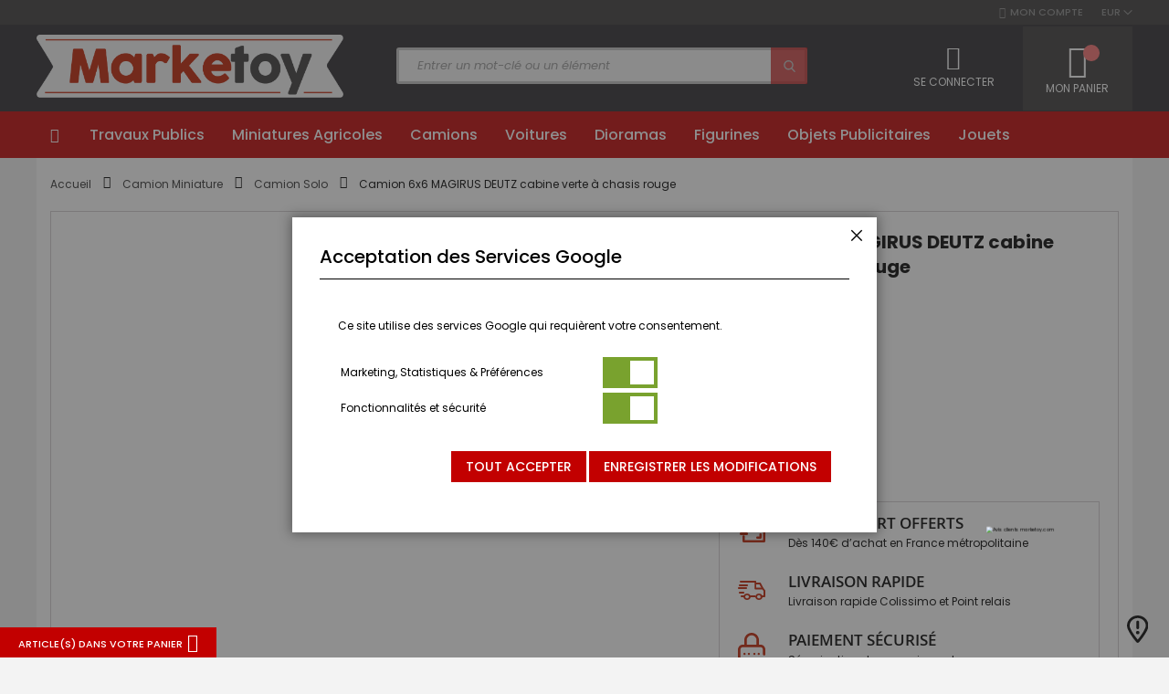

--- FILE ---
content_type: text/html; charset=UTF-8
request_url: https://www.marketoy.com/camion-6x6-magirus-deutz-cabine-verte-a-chasis-rouge.html
body_size: 30104
content:
<!doctype html>
<html lang="fr">
    <head prefix="og: http://ogp.me/ns# fb: http://ogp.me/ns/fb# product: http://ogp.me/ns/product#">
        <script>
    var LOCALE = 'fr\u002DFR';
    var BASE_URL = 'https\u003A\u002F\u002Fwww.marketoy.com\u002F';
    var require = {
        'baseUrl': 'https\u003A\u002F\u002Fwww.marketoy.com\u002Fstatic\u002Fversion1768311281\u002Ffrontend\u002FMarketoy\u002Fdefault\u002Ffr_FR'
    };</script>        <meta charset="utf-8"/>
<meta name="description" content="Camion 6x6 MAGIRUS DEUTZ cabine verte à chasis rouge avec une échelle de 1/43 conçu par IXOMODELS parmi la catégorie Camion miniature disponible à l&#039;achat sur Marketoy"/>
<meta name="robots" content="INDEX,FOLLOW"/>
<meta name="viewport" content="width=device-width, initial-scale=1, maximum-scale=1.0, user-scalable=no"/>
<meta name="format-detection" content="telephone=no"/>
<title>Camion 6x6 MAGIRUS DEUTZ cabine verte à chasis rouge avec une échelle de 1/43 conçu par IXOMODELS sur Marketoy | Marketoy</title>
<link  rel="stylesheet" type="text/css"  media="all" href="https://www.marketoy.com/static/version1768311281/frontend/Marketoy/default/fr_FR/Netreviews_Avisverifies/css/netreviews.min.css" />
<link  rel="stylesheet" type="text/css"  media="all" href="https://www.marketoy.com/static/version1768311281/frontend/Marketoy/default/fr_FR/mage/calendar.min.css" />
<link  rel="stylesheet" type="text/css"  media="all" href="https://www.marketoy.com/static/version1768311281/frontend/Marketoy/default/fr_FR/Codazon_Slideshow/css/owl.carousel.min.css" />
<link  rel="stylesheet" type="text/css"  media="all" href="https://www.marketoy.com/static/version1768311281/frontend/Marketoy/default/fr_FR/Codazon_Slideshow/css/owl.theme.default.min.css" />
<link  rel="stylesheet" type="text/css"  media="all" href="https://www.marketoy.com/static/version1768311281/frontend/Marketoy/default/fr_FR/Codazon_Slideshow/css/animate.min.css" />
<link  rel="stylesheet" type="text/css"  media="all" href="https://www.marketoy.com/static/version1768311281/frontend/Marketoy/default/fr_FR/css/styles-m.min.css" />
<link  rel="stylesheet" type="text/css"  media="all" href="https://www.marketoy.com/static/version1768311281/frontend/Marketoy/default/fr_FR/CollectWorld_Core/css/vendor/sweetalert2.min.css" />
<link  rel="stylesheet" type="text/css"  media="all" href="https://www.marketoy.com/static/version1768311281/frontend/Marketoy/default/fr_FR/jquery/uppy/dist/uppy-custom.min.css" />
<link  rel="stylesheet" type="text/css"  media="all" href="https://www.marketoy.com/static/version1768311281/frontend/Marketoy/default/fr_FR/Amasty_LibSwiperJs/vendor/swiper/swiper.min.css" />
<link  rel="stylesheet" type="text/css"  media="all" href="https://www.marketoy.com/static/version1768311281/frontend/Marketoy/default/fr_FR/Amasty_Base/vendor/slick/amslick.min.css" />
<link  rel="stylesheet" type="text/css"  media="all" href="https://www.marketoy.com/static/version1768311281/frontend/Marketoy/default/fr_FR/mage/gallery/gallery.min.css" />
<link  rel="stylesheet" type="text/css"  media="all" href="https://www.marketoy.com/static/version1768311281/frontend/Marketoy/default/fr_FR/Codazon_QuickShop/css/quickshop.min.css" />
<link  rel="stylesheet" type="text/css"  media="all" href="https://www.marketoy.com/static/version1768311281/frontend/Marketoy/default/fr_FR/Sm_ListingTabs/css/listingtabs.min.css" />
<link  rel="stylesheet" type="text/css"  media="all" href="https://www.marketoy.com/static/version1768311281/frontend/Marketoy/default/fr_FR/MageWorx_RewardPoints/css/rewardpoints.min.css" />
<link  rel="stylesheet" type="text/css"  media="all" href="https://www.marketoy.com/static/version1768311281/frontend/Marketoy/default/fr_FR/Codazon_Lookbookpro/css/lookbook.min.css" />
<link  rel="stylesheet" type="text/css"  media="all" href="https://www.marketoy.com/static/version1768311281/frontend/Marketoy/default/fr_FR/Codazon_ShippingCostCalculator/css/shipping-estimation.min.css" />
<link  rel="stylesheet" type="text/css"  media="screen and (min-width: 768px)" href="https://www.marketoy.com/static/version1768311281/frontend/Marketoy/default/fr_FR/css/styles-l.min.css" />
<link  rel="stylesheet" type="text/css"  media="print" href="https://www.marketoy.com/static/version1768311281/frontend/Marketoy/default/fr_FR/css/print.min.css" />
<link  rel="stylesheet" type="text/css"  media="all" href="https://www.marketoy.com/static/version1768311281/frontend/Marketoy/default/fr_FR/css/fontawesome/font-awesome.min.css" />
<link  rel="stylesheet" type="text/css"  media="all" href="https://www.marketoy.com/static/version1768311281/frontend/Marketoy/default/fr_FR/css/fontpeicon/pe-icon-7-stroke.min.css" />
<script  type="text/javascript"  src="https://www.marketoy.com/static/version1768311281/frontend/Marketoy/default/fr_FR/Netreviews_Avisverifies/js/showNetreviewsTab.min.js"></script>
<script  type="text/javascript"  src="https://www.marketoy.com/static/version1768311281/frontend/Marketoy/default/fr_FR/IwdMagento_Leaderboard/js/picturefill.min.js"></script>
<script  type="text/javascript"  src="https://www.marketoy.com/static/version1768311281/frontend/Marketoy/default/fr_FR/requirejs/require.min.js"></script>
<script  type="text/javascript"  src="https://www.marketoy.com/static/version1768311281/frontend/Marketoy/default/fr_FR/requirejs-min-resolver.min.js"></script>
<script  type="text/javascript"  src="https://www.marketoy.com/static/version1768311281/frontend/Marketoy/default/fr_FR/mage/requirejs/mixins.min.js"></script>
<script  type="text/javascript"  src="https://www.marketoy.com/static/version1768311281/frontend/Marketoy/default/fr_FR/requirejs-config.min.js"></script>
<link  rel="alternate" hreflang="x-default" href="https://www.marketoy.com/camion-6x6-magirus-deutz-cabine-verte-a-chasis-rouge.html" />
<link  rel="dns-prefetch" href="//www.googletagmanager.com" />
<link  rel="preconnect" href="//www.googletagmanager.com" />
<link  rel="canonical" href="https://www.marketoy.com/camion-6x6-magirus-deutz-cabine-verte-a-chasis-rouge.html" />
<link  rel="icon" type="image/x-icon" href="https://www.marketoy.com/media/favicon/websites/2/favicon-marketoy.png" />
<link  rel="shortcut icon" type="image/x-icon" href="https://www.marketoy.com/media/favicon/websites/2/favicon-marketoy.png" />
        
<script  nonce="Y3VzY2R5eXVsdDVxNjFzMW9sODJwajl0NWJvczVod2k=">
    window.getWpGA4Cookie = function(name) {
        match = document.cookie.match(new RegExp(name + '=([^;]+)'));
        if (match) return decodeURIComponent(match[1].replace(/\+/g, ' ')) ;
    };

    window.ga4AllowServices = false;

    var isCookieRestrictionModeEnabled = 0,
        currentWebsiteId = 2,
        cookieRestrictionName = 'user_allowed_save_cookie';

    if (isCookieRestrictionModeEnabled) {
        allowedCookies = window.getWpGA4Cookie(cookieRestrictionName);

        if (allowedCookies !== undefined) {
            allowedWebsites = JSON.parse(allowedCookies);

            if (allowedWebsites[currentWebsiteId] === 1) {
                window.ga4AllowServices = true;
            }
        }
    } else {
        window.ga4AllowServices = true;
    }
</script>
<script  nonce="Y3VzY2R5eXVsdDVxNjFzMW9sODJwajl0NWJvczVod2k="   >
    // Define dataLayer and the gtag function.
    window.dataLayer = window.dataLayer || [];
    function gtag(){dataLayer.push(arguments);}

    if (window.localStorage.getItem('wp-google-consent-mode') === null) {
        gtag('consent', 'default', {"ad_storage":"denied","ad_user_data":"denied","ad_personalization":"denied","analytics_storage":"denied","functionality_storage":"denied","personalization_storage":"denied","security_storage":"denied"});
    } else {
        gtag('consent', 'default', JSON.parse(window.localStorage.getItem('wp-google-consent-mode')));
    }

        gtag('set', 'url_passthrough', true);
    </script>
        <!-- Google Tag Manager -->
<script nonce="Y3VzY2R5eXVsdDVxNjFzMW9sODJwajl0NWJvczVod2k="   > if (window.ga4AllowServices) {(function(w,d,s,l,i){w[l]=w[l]||[];w[l].push({'gtm.start':
new Date().getTime(),event:'gtm.js'});var f=d.getElementsByTagName(s)[0],
j=d.createElement(s),dl=l!='dataLayer'?'&l='+l:'';j.async=true;j.src=
'https://www.googletagmanager.com/gtm.js?id='+i+dl;f.parentNode.insertBefore(j,f);
})(window,document,'script','dataLayer','GTM-TBJ575F');} </script>
<!-- End Google Tag Manager -->
        <script  nonce="Y3VzY2R5eXVsdDVxNjFzMW9sODJwajl0NWJvczVod2k=">
        if (window.ga4AllowServices) {
            window.dataLayer = window.dataLayer || [];
                        var dl4Objects = [{"pageName":"Camion 6x6 MAGIRUS DEUTZ cabine verte \u00e0 chasis rouge avec une \u00e9chelle de 1\/43 con\u00e7u par IXOMODELS sur Marketoy | Marketoy","pageType":"product","ecommerce":{"currency":"EUR","value":29.99,"items":[{"item_name":"Camion 6x6 MAGIRUS DEUTZ cabine verte \u00e0 chasis rouge","affiliation":"Marketoy Web - Marketoy - Marketoy FR","item_id":"IXOTR017","price":29.99,"item_category":"Camion Miniature","item_list_name":"Camion Miniature","item_list_id":"468","item_stock_status":"Out of stock","item_sale_product":"No","item_reviews_count":"0","item_reviews_score":"0"}]},"event":"view_item"},{"ecommerce":{"items":[{"item_name":"Bull CATERPILLAR D7E configuration pipeline","affiliation":"Marketoy Web - Marketoy - Marketoy FR","item_id":"DCM85555","price":119.69,"item_category":"Marketoy","item_list_name":"Upsell Products From Camion 6x6 MAGIRUS DEUTZ cabine verte \u00e0 chasis rouge","item_list_id":"upsell_products","index":1},{"item_name":"Set de 4 MICHELIN 20.5R25 XHA2","affiliation":"Marketoy Web - Marketoy - Marketoy FR","item_id":"AT3200124","price":17.99,"item_category":"Travaux Public","item_list_name":"Upsell Products From Camion 6x6 MAGIRUS DEUTZ cabine verte \u00e0 chasis rouge","item_list_id":"upsell_products","index":2},{"item_name":"LIEBHERR R 922 V aux couleurs EUROVIA","affiliation":"Marketoy Web - Marketoy - Marketoy FR","item_id":"CON2214\/07","price":159.49,"item_category":"Travaux Public","item_list_name":"Upsell Products From Camion 6x6 MAGIRUS DEUTZ cabine verte \u00e0 chasis rouge","item_list_id":"upsell_products","index":3},{"item_name":"Camion solo de 1955 couleur bleu \u2013 PETERBILT 281 6x4","affiliation":"Marketoy Web - Marketoy - Marketoy FR","item_id":"IXO64TR006","price":33.99,"item_category":"Camion Miniature","item_list_name":"Upsell Products From Camion 6x6 MAGIRUS DEUTZ cabine verte \u00e0 chasis rouge","item_list_id":"upsell_products","index":4},{"item_name":"Accessoire de chantier miniature \u2013 Pieds simples pour bungalow 4 pi\u00e8ces","affiliation":"Marketoy Web - Marketoy - Marketoy FR","item_id":"MSM5549\/01","price":2.49,"item_category":"Travaux Public","item_list_name":"Upsell Products From Camion 6x6 MAGIRUS DEUTZ cabine verte \u00e0 chasis rouge","item_list_id":"upsell_products","index":5},{"item_name":"Camion benne porteur de couleur blanc - MAN TGE 4x2","affiliation":"Marketoy Web - Marketoy - Marketoy FR","item_id":"CON1616\/02","price":76.49,"item_category":"Camion Miniature","item_list_name":"Upsell Products From Camion 6x6 MAGIRUS DEUTZ cabine verte \u00e0 chasis rouge","item_list_id":"upsell_products","index":6},{"item_name":"Camion solo de 1994 couleur vert - RENAULT Magnum AE 520 TI","affiliation":"Marketoy Web - Marketoy - Marketoy FR","item_id":"IXOTR208.22","price":33.99,"item_category":"Camion Miniature","item_list_name":"Upsell Products From Camion 6x6 MAGIRUS DEUTZ cabine verte \u00e0 chasis rouge","item_list_id":"upsell_products","index":7},{"item_name":"GROVE GMK5150 XL","affiliation":"Marketoy Web - Marketoy - Marketoy FR","item_id":"CON2125\/0","price":326.49,"item_category":"Travaux Public","item_list_name":"Upsell Products From Camion 6x6 MAGIRUS DEUTZ cabine verte \u00e0 chasis rouge","item_list_id":"upsell_products","index":8}],"item_list_id":"upsell_products","item_list_name":"Upsell Products From Camion 6x6 MAGIRUS DEUTZ cabine verte \u00e0 chasis rouge"},"event":"view_item_list"}];
            for (var i in dl4Objects) {
                window.dataLayer.push({ecommerce: null});
                window.dataLayer.push(dl4Objects[i]);
            }
                        var wpGA4Cookies = ['wp_ga4_user_id','wp_ga4_customerGroup'];
            wpGA4Cookies.map(function (cookieName) {
                var cookieValue = window.getWpGA4Cookie(cookieName);
                if (cookieValue) {
                    var dl4Object = {};
                    dl4Object[cookieName.replace('wp_ga4_', '')] = cookieValue;
                    window.dataLayer.push(dl4Object);
                }
            });
        }
    </script>
<script  nonce="Y3VzY2R5eXVsdDVxNjFzMW9sODJwajl0NWJvczVod2k="   >
    // Define dataLayer and the gtag function.
    window.dataLayer = window.dataLayer || [];
    function gtag(){dataLayer.push(arguments);}

    if (window.localStorage.getItem('wp-google-consent-mode') === null) {
        gtag('consent', 'default', {"ad_storage":"denied","ad_user_data":"denied","ad_personalization":"denied","analytics_storage":"denied","functionality_storage":"denied","personalization_storage":"denied","security_storage":"denied"});
    } else {
        gtag('consent', 'default', JSON.parse(window.localStorage.getItem('wp-google-consent-mode')));
    }

        gtag('set', 'url_passthrough', true);
    </script>



<script type="text/javascript">
(function() {
var config = {
    config: {
        mixins: {
            'Magento_Catalog/js/catalog-add-to-cart': {
                'Codazon_AjaxCartPro/js/catalog-add-to-cart': true
            }
        }
    },
    map: {
        '*': {
            'codazonSidebar': 'Codazon_AjaxCartPro/js/sidebar',
            'catalogAddToCart': 'Codazon_AjaxCartPro/js/catalog-add-to-cart',
            'Magento_Catalog/js/catalog-add-to-cart': 'Codazon_AjaxCartPro/js/catalog-add-to-cart',
            'mage/dataPost': 'Codazon_AjaxCartPro/js/ajax-post',
            'defaultMageDataPost': 'mage/dataPost' 
        }
    },
	deps: [
        'Codazon_AjaxCartPro/js/ajax-post'
    ]
};
require.config(config);
})();
var ajaxShoppingCart = {"optionUrl":"https:\/\/www.marketoy.com\/quickview\/index\/view\/ajaxcart_option\/1\/","miniCartStyle":0,"popupId":"cdz-minicart-popup","minicartMaxItemsVisible":2};
</script>

<script type="text/javascript">
var cdzAjaxPost = {"updateMsgUrl":"https:\/\/www.marketoy.com\/customer\/section\/load\/?sections=messages&update_section_id=true","replacedActions":{"wishlist\/index\/add":"https:\/\/www.marketoy.com\/ajaxpost\/product_wishlist\/add\/","wishlist\/index\/remove":"https:\/\/www.marketoy.com\/ajaxpost\/product_wishlist\/remove\/","wishlist\/index\/fromcart":"https:\/\/www.marketoy.com\/ajaxpost\/product_wishlist\/fromcart\/","ajaxpost\/product_wishlist\/moveallfromcart":"https:\/\/www.marketoy.com\/ajaxpost\/product_wishlist\/moveallfromcart\/","catalog\/product_compare\/add":"https:\/\/www.marketoy.com\/ajaxpost\/product_compare\/add\/","catalog\/product_compare\/remove":"https:\/\/www.marketoy.com\/ajaxpost\/product_compare\/remove\/","catalog\/product_compare\/clear":"https:\/\/www.marketoy.com\/ajaxpost\/product_compare\/clear\/"},"wishlistEmptyMsg":"Vous n\u2019avez aucun article dans votre liste d'achats."};
</script>
    <script type="text/x-magento-init">
        {
            "*": {
                "Magento_PageCache/js/form-key-provider": {
                    "isPaginationCacheEnabled":
                        0                }
            }
        }
    </script>
<!-- boostmyshop erpcloud head tag -->
<link href='https://fonts.googleapis.com/css?family=Poppins:200,200italic,300,300italic,400,400italic,500,500italic,600italic,600italic,700,700italic,800,800italic,900,900italic&amp;subset=latin,cyrillic-ext,cyrillic,greek-ext,greek,vietnamese,latin-ext' rel='stylesheet' type='text/css' />	<script>	var ThemeOptions = {
		box_wide: 0,
		rtl_layout: 0,
		sticky_header: 1
	};
	var codazon = {
		enableStikyMenu: 1,
		alignVerMenuHeight: false
	};
	if (navigator.userAgent.match(/iPhone|iPod|iPhone Simulator|iPod Simulator/i) !== null) {
		document.addEventListener("DOMContentLoaded", function(event) { 
			document.body.classList.add('iMenu');
		});
	}</script>

<meta property="og:type" content="product" />
<meta property="og:title"
      content="Camion&#x20;6x6&#x20;MAGIRUS&#x20;DEUTZ&#x20;cabine&#x20;verte&#x20;&#xE0;&#x20;chasis&#x20;rouge" />
<meta property="og:image"
      content="https://www.marketoy.com/media/catalog/product/cache/b52f356c2f8f64f9d961894d4a7f7120/i/_/i_x_ixotr017a.jpg" />
<meta property="og:description"
      content="Camion&#x20;6x6&#x20;MAGIRUS&#x20;DEUTZ&#x20;cabine&#x20;verte&#x20;&#xE0;&#x20;chasis&#x20;rouge&#x20;avec&#x20;une&#x20;&#xE9;chelle&#x20;de&#x20;1&#x2F;43&#x20;con&#xE7;u&#x20;par&#x20;IXOMODELS" />
<meta property="og:url" content="https://www.marketoy.com/camion-6x6-magirus-deutz-cabine-verte-a-chasis-rouge.html" />
    <meta property="product:price:amount" content="29.99"/>
    <meta property="product:price:currency"
      content="EUR"/>
<!-- boostmyshop erpcloud product tag -->
    </head>
    <body data-container="body"
          data-mage-init='{"loaderAjax": {}, "loader": { "icon": "https://www.marketoy.com/static/version1768311281/frontend/Marketoy/default/fr_FR/images/loader-2.gif"}}'
        class="marketoy_fr hide-registration-note catalog-product-view product-camion-6x6-magirus-deutz-cabine-verte-a-chasis-rouge page-layout-1column" id="html-body">
        <!-- Google Tag Manager (noscript) -->
<noscript><iframe src="https://www.googletagmanager.com/ns.html?id=GTM-TBJ575F"
height="0" width="0" style="display:none;visibility:hidden"></iframe></noscript>
<!-- End Google Tag Manager (noscript) -->
<script type="text/x-magento-init">
    {
        "*": {
            "Magento_PageBuilder/js/widget-initializer": {
                "config": {"[data-content-type=\"slider\"][data-appearance=\"default\"]":{"Magento_PageBuilder\/js\/content-type\/slider\/appearance\/default\/widget":false},"[data-content-type=\"map\"]":{"Magento_PageBuilder\/js\/content-type\/map\/appearance\/default\/widget":false},"[data-content-type=\"row\"]":{"Magento_PageBuilder\/js\/content-type\/row\/appearance\/default\/widget":false},"[data-content-type=\"tabs\"]":{"Magento_PageBuilder\/js\/content-type\/tabs\/appearance\/default\/widget":false},"[data-content-type=\"slide\"]":{"Magento_PageBuilder\/js\/content-type\/slide\/appearance\/default\/widget":{"buttonSelector":".pagebuilder-slide-button","showOverlay":"hover","dataRole":"slide"}},"[data-content-type=\"banner\"]":{"Magento_PageBuilder\/js\/content-type\/banner\/appearance\/default\/widget":{"buttonSelector":".pagebuilder-banner-button","showOverlay":"hover","dataRole":"banner"}},"[data-content-type=\"buttons\"]":{"Magento_PageBuilder\/js\/content-type\/buttons\/appearance\/inline\/widget":false},"[data-content-type=\"products\"][data-appearance=\"carousel\"]":{"Amasty_Xsearch\/js\/content-type\/products\/appearance\/carousel\/widget-override":false}},
                "breakpoints": {"desktop":{"label":"Desktop","stage":true,"default":true,"class":"desktop-switcher","icon":"Magento_PageBuilder::css\/images\/switcher\/switcher-desktop.svg","conditions":{"min-width":"1024px"},"options":{"products":{"default":{"slidesToShow":"5"}}}},"tablet":{"conditions":{"max-width":"1024px","min-width":"768px"},"options":{"products":{"default":{"slidesToShow":"4"},"continuous":{"slidesToShow":"3"}}}},"mobile":{"label":"Mobile","stage":true,"class":"mobile-switcher","icon":"Magento_PageBuilder::css\/images\/switcher\/switcher-mobile.svg","media":"only screen and (max-width: 768px)","conditions":{"max-width":"768px","min-width":"640px"},"options":{"products":{"default":{"slidesToShow":"3"}}}},"mobile-small":{"conditions":{"max-width":"640px"},"options":{"products":{"default":{"slidesToShow":"2"},"continuous":{"slidesToShow":"1"}}}}}            }
        }
    }
</script>
<script type="text/x-magento-init">
{	"*":{
		"Magento_Theme/js/fastest_outdoor":{}
	}
}
</script>
<div class="cookie-status-message" id="cookie-status">
    The store will not work correctly when cookies are disabled.</div>
<script type="text&#x2F;javascript">document.querySelector("#cookie-status").style.display = "none";</script>
<script type="text/x-magento-init">
    {
        "*": {
            "cookieStatus": {}
        }
    }
</script>

<script type="text/x-magento-init">
    {
        "*": {
            "mage/cookies": {
                "expires": null,
                "path": "\u002F",
                "domain": ".www.marketoy.com",
                "secure": true,
                "lifetime": "86400"
            }
        }
    }
</script>
    <noscript>
        <div class="message global noscript">
            <div class="content">
                <p>
                    <strong>Javascript est désactivé dans votre navigateur.</strong>
                    <span>
                        Pour une expérience optimale sur notre site, veuillez autoriser Javascript sur votre navigateur.                    </span>
                </p>
            </div>
        </div>
    </noscript>

<script>
    window.cookiesConfig = window.cookiesConfig || {};
    window.cookiesConfig.secure = true;
</script><script>    require.config({
        map: {
            '*': {
                wysiwygAdapter: 'mage/adminhtml/wysiwyg/tiny_mce/tinymceAdapter'
            }
        }
    });</script><script>    require.config({
        paths: {
            googleMaps: 'https\u003A\u002F\u002Fmaps.googleapis.com\u002Fmaps\u002Fapi\u002Fjs\u003Fv\u003D3.53\u0026key\u003D'
        },
        config: {
            'Magento_PageBuilder/js/utils/map': {
                style: '',
            },
            'Magento_PageBuilder/js/content-type/map/preview': {
                apiKey: '',
                apiKeyErrorMessage: 'You\u0020must\u0020provide\u0020a\u0020valid\u0020\u003Ca\u0020href\u003D\u0027https\u003A\u002F\u002Fwww.marketoy.com\u002Fadminhtml\u002Fsystem_config\u002Fedit\u002Fsection\u002Fcms\u002F\u0023cms_pagebuilder\u0027\u0020target\u003D\u0027_blank\u0027\u003EGoogle\u0020Maps\u0020API\u0020key\u003C\u002Fa\u003E\u0020to\u0020use\u0020a\u0020map.'
            },
            'Magento_PageBuilder/js/form/element/map': {
                apiKey: '',
                apiKeyErrorMessage: 'You\u0020must\u0020provide\u0020a\u0020valid\u0020\u003Ca\u0020href\u003D\u0027https\u003A\u002F\u002Fwww.marketoy.com\u002Fadminhtml\u002Fsystem_config\u002Fedit\u002Fsection\u002Fcms\u002F\u0023cms_pagebuilder\u0027\u0020target\u003D\u0027_blank\u0027\u003EGoogle\u0020Maps\u0020API\u0020key\u003C\u002Fa\u003E\u0020to\u0020use\u0020a\u0020map.'
            },
        }
    });</script><script>
    require.config({
        shim: {
            'Magento_PageBuilder/js/utils/map': {
                deps: ['googleMaps']
            }
        }
    });</script><link href='https://fonts.googleapis.com/css?family=Poppins:200,200italic,300,300italic,400,400italic,500,500italic,600italic,600italic,700,700italic,800,800italic,900,900italic&amp;subset=latin,cyrillic-ext,cyrillic,greek-ext,greek,vietnamese,latin-ext' rel='stylesheet' type='text/css' />	<script>	var ThemeOptions = {
		box_wide: 0,
		rtl_layout: 0,
		sticky_header: 1
	};
	var codazon = {
		enableStikyMenu: 1,
		alignVerMenuHeight: false
	};
	if (navigator.userAgent.match(/iPhone|iPod|iPhone Simulator|iPod Simulator/i) !== null) {
		document.addEventListener("DOMContentLoaded", function(event) { 
			document.body.classList.add('iMenu');
		});
	}</script><div class="page-wrapper"><header class="page-header"><div class="panel wrapper"><div class="panel header"><div class="header-stores"><div class="switcher currency switcher-currency" id="switcher-currency">
    <strong class="label switcher-label"><span>Monnaie</span></strong>
    <div class="actions dropdown options switcher-options">
        <div class="action toggle switcher-trigger" id="switcher-currency-trigger">
            <strong class="language-EUR">
                <span>EUR</span>
            </strong>
        </div>
        <ul class="dropdown switcher-dropdown" data-mage-init='{"dropdownDialog":{
            "appendTo":"#switcher-currency > .options",
            "triggerTarget":"#switcher-currency-trigger",
            "closeOnMouseLeave": false,
            "triggerClass":"active",
            "parentClass":"active",
            "buttons":null}}'>
                        <li class="currency-EUR switcher-option">
                <a href="#" data-post='{"action":"https:\/\/www.marketoy.com\/directory\/currency\/switch\/","data":{"currency":"EUR"}}'>EUR</a>
            </li>
        </ul>
    </div>
</div>

</div><a class="action skip contentarea"
   href="#contentarea">
    <span>
        Aller au contenu    </span>
</a>
<ul class="header links">    <li class="greet welcome" data-bind="scope: 'customer'">
        <!-- ko if: customer().fullname  -->
        <span class="logged-in"
              data-bind="text: new String('Bienvenue, %1 !').
              replace('%1', customer().fullname)">
        </span>
        <!-- /ko -->
        <!-- ko ifnot: customer().fullname  -->
        <span class="not-logged-in"
              data-bind="text: ''"></span>
                <!-- /ko -->
    </li>
        <script type="text/x-magento-init">
        {
            "*": {
                "Magento_Ui/js/core/app": {
                    "components": {
                        "customer": {
                            "component": "Magento_Customer/js/view/customer"
                        }
                    }
                }
            }
        }
    </script>
<li><a href="https://www.marketoy.com/customer/account/create/" id="idbpWvmbIX" >Mon compte</a></li></ul></div></div><div class="header-wrapper-content sticky-menu js-sticky-menu"><div class="header content">

<div class="compare wrapper">
<li class="item link compare" data-bind="scope: 'pointsUpcoming'" data-role="points-upcoming-message">
    <!-- ko if: pointsUpcoming().enable -->
    <div class="mwrp-banner block-content no-display" aria-labelledby="block-compare-heading" data-bind="css: {'no-display': !pointsUpcoming().enable}">
        <div class="mwrp-banner__content" data-bind="html: pointsUpcoming().message"></div>
    </div>
    <!-- /ko -->
</li>

<script type="text/x-magento-init">
{"[data-role=points-upcoming-message]": {"Magento_Ui/js/core/app": {"components":{"pointsUpcoming":{"component":"MageWorx_RewardPoints\/js\/view\/points-upcoming"}}}}}
</script></div></div><div class="header content"><div class="row"><div class="col-sm-7 col-md-7"><div class="header-wrapper-left"><div class="logo-left"><span data-action="toggle-nav" class="action nav-toggle"><span>Affichage navigation</span></span>
<a class="logo" href="https://www.marketoy.com/" title="">
    <img class="main-logo" src="https://www.marketoy.com/media/logo/stores/6/Logo_Marketoy-min.png"
         alt="Logo Marketoy"
        width="170"            />
    <img class="small-logo" src="https://www.marketoy.com/media/logo/stores/6/Logo_Marketoy-min.png"
         alt="Logo Marketoy Mini"
        width="170"            />
</a>

</div></div></div><div class="col-sm-9 col-md-10"><div class="header-wrapper-center">
<section class="amsearch-wrapper-block"
         data-amsearch-wrapper="block"
         data-bind="
            scope: 'amsearch_wrapper',
            mageInit: {
                'Magento_Ui/js/core/app': {
                    components: {
                        amsearch_wrapper: {
                            component: 'Amasty_Xsearch/js/wrapper',
                            data: {&quot;url&quot;:&quot;https:\/\/www.marketoy.com\/amasty_xsearch\/autocomplete\/index\/&quot;,&quot;url_result&quot;:&quot;https:\/\/www.marketoy.com\/catalogsearch\/result\/&quot;,&quot;url_popular&quot;:&quot;https:\/\/www.marketoy.com\/search\/term\/popular\/&quot;,&quot;isDynamicWidth&quot;:false,&quot;isProductBlockEnabled&quot;:true,&quot;width&quot;:1280,&quot;displaySearchButton&quot;:false,&quot;fullWidth&quot;:false,&quot;minChars&quot;:3,&quot;delay&quot;:500,&quot;currentUrlEncoded&quot;:&quot;aHR0cHM6Ly93d3cubWFya2V0b3kuY29tL2NhbWlvbi02eDYtbWFnaXJ1cy1kZXV0ei1jYWJpbmUtdmVydGUtYS1jaGFzaXMtcm91Z2UuaHRtbA~~&quot;,&quot;color_settings&quot;:[],&quot;popup_display&quot;:0,&quot;preloadEnabled&quot;:true,&quot;isSeoUrlsEnabled&quot;:false,&quot;seoKey&quot;:&quot;search&quot;,&quot;isSaveSearchInputValueEnabled&quot;:false}                        }
                    }
                }
            }">
    <div class="amsearch-form-block"
          data-bind="
              style: {
                    width: resized() ? data.width + 'px' : ''
              },
              css: {
                '-opened': opened
              },
              afterRender: initCssVariables">
                
<section class="amsearch-input-wrapper"
         data-bind="
            css: {
                '-dynamic-width': data.isDynamicWidth,
                '-match': $data.readyForSearch(),
                '-typed': inputValue && inputValue().length
            }">
    <input type="text"
           name="q"
           placeholder="Entrer&#x20;un&#x20;mot-cl&#xE9;&#x20;ou&#x20;un&#x20;&#xE9;l&#xE9;ment"
           class="amsearch-input"
           maxlength="128"
           role="combobox"
           aria-haspopup="false"
           aria-autocomplete="both"
           autocomplete="off"
           aria-expanded="false"
           data-amsearch-block="input"
           enterkeyhint="search"
           data-bind="
                afterRender: initInputValue,
                hasFocus: focused,
                value: inputValue,
                event: {
                    keypress: onEnter
                },
                valueUpdate: 'input'">
    <!-- ko template: { name: templates.loader } --><!-- /ko -->
    <button class="amsearch-button -close -clear -icon"
            style="display: none"
            data-bind="
                event: {
                    click: inputValue.bind(this, '')
                },
                attr: {
                    title: $t('Clear Field')
                },
                visible: inputValue && inputValue().length">
    </button>
    <button class="amsearch-button -loupe -clear -icon -disabled"
            data-bind="
                event: {
                    click: search
                },
                css: {
                    '-disabled': !$data.match()
                },
                attr: {
                    title: $t('Search')
                }">
    </button>
</section>
        
        
<section class="amsearch-result-section"
         data-amsearch-js="results"
         style="display: none;"
         data-bind="
            css: {
                '-small': $data.data.width < 700 && !$data.data.fullWidth
            },
            afterRender: function (node) {
                initResultSection(node, 1)
            },
            style: resultSectionStyles(),
            visible: $data.opened()">
    <!-- ko if: !$data.match() && $data.preload() -->
        <!-- ko template: { name: templates.preload } --><!-- /ko -->
    <!-- /ko -->
    <!-- ko if: $data.match() -->
        <!-- ko template: { name: templates.results } --><!-- /ko -->
    <!-- /ko -->
    <!-- ko if: $data.message() && $data.message().length -->
        <!-- ko template: { name: templates.message } --><!-- /ko -->
    <!-- /ko -->
</section>
    </div>
        <div class="focusable-trap" data-bind="event: { focusin: close }" tabindex="0"></div>
</section>
</div></div><div class="col-sm-8 col-md-7"><div class="header-wrapper-right">
<div data-block="minicart" class="minicart-wrapper">
    <a class="action showcart" href="https://www.marketoy.com/checkout/cart/"
       data-bind="scope: 'minicart_content'">
        <span class="text">Mon panier</span>
        <span class="price-label" data-bind="html: getCartParam('subtotal')">
            <!-- ko if: getCartParam('subtotal') -->
        		<!-- ko text: getCartParam('subtotal') --><!-- /ko -->
        	<!-- /ko -->
        	<!-- ko ifnot: getCartParam('subtotal') -->
            	<!-- ko i18n: '0.00' --><!-- /ko -->
            <!-- /ko -->
        </span>
        <span class="counter qty empty"
              data-bind="css: { empty: !!getCartParam('summary_count') == false }, blockLoader: isLoading">
            <span class="counter-number">
             <!-- ko ifnot: getCartParam('summary_count') -->
                <!-- ko i18n: '0 ' --><!-- /ko -->
            <!-- /ko -->
            <!-- ko if: getCartParam('summary_count') -->
            	<!-- ko text: getCartParam('summary_count') --><!-- /ko -->
            <!-- /ko -->            	
            </span>
            <span class="counter-label">
            <!-- ko if: getCartParam('summary_count') -->
                <!-- ko text: getCartParam('summary_count') --><!-- /ko -->
                <!-- ko i18n: 'items' --><!-- /ko -->
            <!-- /ko -->
            </span>
        </span>
    </a>
            <div class="block block-minicart empty"
             data-role="dropdownDialog"
             data-mage-init='{"dropdownDialog":{
                "appendTo":"[data-block=minicart]",
                "triggerTarget":".showcart",
                "timeout": "2000",
                "closeOnMouseLeave": false,
                "closeOnEscape": true,
                "triggerClass":"active",
                "parentClass":"active",
                "buttons":[]}}'>
            <div id="minicart-content-wrapper" data-bind="scope: 'minicart_content'">
                <!-- ko template: getTemplate() --><!-- /ko -->
            </div>
                    </div>
        <script>
        window.checkout = {"shoppingCartUrl":"https:\/\/www.marketoy.com\/checkout\/cart\/","checkoutUrl":"https:\/\/www.marketoy.com\/checkout\/","updateItemQtyUrl":"https:\/\/www.marketoy.com\/checkout\/sidebar\/updateItemQty\/","removeItemUrl":"https:\/\/www.marketoy.com\/checkout\/sidebar\/removeItem\/","imageTemplate":"Magento_Catalog\/product\/image_with_borders","baseUrl":"https:\/\/www.marketoy.com\/","minicartMaxItemsVisible":5,"websiteId":"2","maxItemsToDisplay":10,"storeId":"6","storeGroupId":"2","customerLoginUrl":"https:\/\/www.marketoy.com\/customer\/account\/login\/","isRedirectRequired":false,"autocomplete":"off","captcha":{"user_login":{"isCaseSensitive":false,"imageHeight":50,"imageSrc":"","refreshUrl":"https:\/\/www.marketoy.com\/captcha\/refresh\/","isRequired":false,"timestamp":1768594047}}};
    </script>
    <script type="text/x-magento-init">
    {
        "[data-block='minicart']": {
            "Magento_Ui/js/core/app": {"components":{"minicart_content":{"children":{"subtotal.container":{"children":{"subtotal":{"children":{"subtotal.totals":{"config":{"display_cart_subtotal_incl_tax":1,"display_cart_subtotal_excl_tax":0,"template":"Magento_Tax\/checkout\/minicart\/subtotal\/totals"},"children":{"subtotal.totals.msrp":{"component":"Magento_Msrp\/js\/view\/checkout\/minicart\/subtotal\/totals","config":{"displayArea":"minicart-subtotal-hidden","template":"Magento_Msrp\/checkout\/minicart\/subtotal\/totals"}}},"component":"Magento_Tax\/js\/view\/checkout\/minicart\/subtotal\/totals"}},"component":"uiComponent","config":{"template":"Magento_Checkout\/minicart\/subtotal"}},"mageworx_points_balance":{"component":"MageWorx_RewardPoints\/js\/view\/minicart\/point-balance","config":{"template":"MageWorx_RewardPoints\/minicart\/point-balance"}}},"component":"uiComponent","config":{"displayArea":"subtotalContainer"}},"item.renderer":{"component":"Magento_Checkout\/js\/view\/cart-item-renderer","config":{"displayArea":"defaultRenderer","template":"Magento_Checkout\/minicart\/item\/default"},"children":{"item.image":{"component":"Magento_Catalog\/js\/view\/image","config":{"template":"Magento_Catalog\/product\/image","displayArea":"itemImage"}},"checkout.cart.item.price.sidebar":{"component":"uiComponent","config":{"template":"Magento_Checkout\/minicart\/item\/price","displayArea":"priceSidebar"}}}},"extra_info":{"component":"uiComponent","config":{"displayArea":"extraInfo"}},"promotion":{"component":"uiComponent","config":{"displayArea":"promotion"}}},"config":{"itemRenderer":{"default":"defaultRenderer","simple":"defaultRenderer","virtual":"defaultRenderer"},"template":"Magento_Checkout\/minicart\/content"},"component":"Magento_Checkout\/js\/view\/minicart"}},"types":[]}        },
        "*": {
            "Magento_Ui/js/block-loader": "https://www.marketoy.com/static/version1768311281/frontend/Marketoy/default/fr_FR/images/loader-1.gif"
        }
    }
    </script>
</div>


	
	<div class="authorization-link switcher" id="authorization-top-link"> 		<div class="actions dropdown options switcher-options">
			<div class="action toggle switcher-trigger" id="authorization-trigger">
				Se connecter			</div>
			<div style="display:none;" id="cdz-login-form-dropdown" class="cdz-login-form-dropdown dropdown switcher-dropdown"  data-mage-init='{"dropdownDialog":{
						"appendTo":"#authorization-top-link > .options",
						"triggerTarget":"#authorization-trigger",
						"closeOnMouseLeave": false,
						"triggerClass":"active",
						"parentClass":"active",
						"buttons":null}}'>
								
					<div class="block block-customer-login">
    <div class="block-content" >
        <form class="form form-login"
              action="https://www.marketoy.com/customer/account/loginPost/referer/aHR0cHM6Ly93d3cubWFya2V0b3kuY29tL2N1c3RvbWVyL2FjY291bnQv"
              method="post"
              id="login-form-mini"
              data-mage-init='{"validation":{}}'>
            <input name="form_key" type="hidden" value="Z3DAKPJzopBOl7p9" />            <fieldset class="fieldset login" data-hasrequired="* Champs obligatoires">
                <div class="field email required">
                    <!--<label class="label" for="email"><span>Email</span></label>-->
                    <div class="control">
                        <input placeholder="Email" name="login[username]" value=""  autocomplete="off" id="email" type="email" class="input-text" title="Email" data-validate="{required:true, 'validate-email':true}">
                    </div>
                </div>
                <div class="field password required">
                    <!--<label for="pass" class="label"><span>Mot de passe</span></label>-->
                    <div class="control">
                        <input placeholder="Mot de passe" name="login[password]" type="password"  autocomplete="off" class="input-text" id="pass" title="Mot de passe" data-validate="{required:true, 'validate-password':true}">
                    </div>
                </div>
                <div id="remember-me-box" class="field choice persistent">
        <input type="checkbox" name="persistent_remember_me" class="checkbox" id="remember_meTVwMKE9vW7"  checked="checked"  title="Se&#x20;souvenir&#x20;de&#x20;moi" />
    <label for="remember_meTVwMKE9vW7" class="label"><span>Se souvenir de moi</span></label>
    <span class="tooltip wrapper">
        <strong class="tooltip toggle"> Qu&#039;est-ce que c&#039;est ?</strong>
        <span class="tooltip content"> Cocher « se souvenir de moi » pour accéder à votre panier d’achat sur cet ordinateur même si vous n’êtes pas connecté sur le site.</span>
    </span>
</div>
                <div class="actions-toolbar">
                    <div class="">
						<button type="submit" class="action login primary" name="send" id="send2"><span>Connexion</span></button></div>
						<a class="action create primary" href="https://www.marketoy.com/customer/account/login/"><span>S'inscrire</span></a>
					<div class="secondary">
					<a class="action remind" href="https://www.marketoy.com/customer/account/forgotpassword/"><span>Mot de passe oublié ?</span></a>
					</div>
                </div>
            </fieldset>
        </form>
    </div>
</div>
								
			</div>
		</div>
	</div>


</div></div></div></div><div class="header-wrapper-middle">
<div class="mobile-search-wrapper">
	<div class="mobile-search-content block block-search" id="mobile-search-content">
		<div class="mobile-search-form-container" id="mobile-search-form-container"></div>
	</div>
</div>
<script type="text/javascript">
require(['jquery'],function($){
    var $searchform = $('#search_mini_form'), $mbwrap = $('#mobile-search-form-container'), $pcwrap = $('#search-content .search-form-container').first();
    var winwidth = window.innerWidth, adapt = 768;
    function searchPosition(winwidth){
        if (winwidth < adapt) {
            $searchform.appendTo($mbwrap);
            $('[data-action="advanced-search"]',$searchform).css('display','none');
        }else{
            $searchform.appendTo($pcwrap);
            $('[data-action="advanced-search"]',$searchform).css('display','');
        }
    }
    searchPosition(winwidth);
    $(window).resize(function(){
        var newwidth = window.innerWidth;
        if( (winwidth < adapt && newwidth >= adapt) || (winwidth >= adapt && newwidth < adapt) ){
            searchPosition(newwidth);
            winwidth = newwidth;
        }
    });
});
</script>
</div><div class="header-wrapper-bottom"><div class="header content"><div class="header-main-menu">    <div class="sections nav-sections">
                <div class="section-items nav-sections-items"
             data-mage-init='{"tabs":{"openedState":"active"}}'>
                                            <div class="section-item-title nav-sections-item-title"
                     data-role="collapsible">
                    <a class="nav-sections-item-switch"
                       data-toggle="switch" href="#store.menu">
                        Menu                    </a>
                </div>
                <div class="section-item-content nav-sections-item-content"
                     id="store.menu"
                     data-role="content">
                    <div class="menu-container"><div class="cdz-main-menu">        <div class="cdz-menu cdz-horizontal-menu   cdz-translate" id="menu-5-696a5c61845cf" data-action="navigation" data-mage-init='{"megamenu":{"dropdownEffect":"translate","type":"0"}}'>
        <ul class="groupmenu">
            <li class="item level0 0 level-top" >
	<a class="menu-link " href="/"><i class="menu-icon fa fa-home"></i> <span></span></a>
        </li>
<li class="item level0  level-top parent" >
	<a class="menu-link " href="/travaux-public.html"> <span>Travaux publics</span></a>
            <div class="groupmenu-drop">
    	    	 <ul class="cat-tree groupmenu-drop slidedown groupmenu-width-24"><li  class="level1 nav-1 item first"><span class="menu-link menu-kc" data-href="https://www.marketoy.com/promotions-travaux-publics.html" ><span>Promotions</span></span></li><li  class="level1 nav-2 item parent"><span class="menu-link menu-kc" data-href="https://www.marketoy.com/pelle.html" ><span>Pelle</span></span><ul class="level1 groupmenu-drop"><li  class="level2 nav-2-1 item first last"><span class="menu-link menu-kc" data-href="https://www.marketoy.com/accessoire-pelleteuse.html" ><span>Accessoire Pelleteuse</span></span></li></ul></li><li  class="level1 nav-3 item"><span class="menu-link menu-kc" data-href="https://www.marketoy.com/mini-pelle.html" ><span>Mini Pelle</span></span></li><li  class="level1 nav-4 item"><span class="menu-link menu-kc" data-href="https://www.marketoy.com/chargeur.html" ><span>Chargeur</span></span></li><li  class="level1 nav-5 item"><span class="menu-link menu-kc" data-href="https://www.marketoy.com/tractopelle.html" ><span>Tractopelle</span></span></li><li  class="level1 nav-6 item"><span class="menu-link menu-kc" data-href="https://www.marketoy.com/bulldozer.html" ><span>Bulldozer</span></span></li><li  class="level1 nav-7 item"><span class="menu-link menu-kc" data-href="https://www.marketoy.com/scraper.html" ><span>Scraper</span></span></li><li  class="level1 nav-8 item"><span class="menu-link menu-kc" data-href="https://www.marketoy.com/dumper.html" ><span>Dumper</span></span></li><li  class="level1 nav-9 item"><span class="menu-link menu-kc" data-href="https://www.marketoy.com/finischeur.html" ><span>Finischeur</span></span></li><li  class="level1 nav-10 item"><span class="menu-link menu-kc" data-href="https://www.marketoy.com/fraiseuse.html" ><span>Fraiseuse</span></span></li><li  class="level1 nav-11 item"><span class="menu-link menu-kc" data-href="https://www.marketoy.com/rouleau-compacteur.html" ><span>Rouleau Compacteur</span></span></li><li  class="level1 nav-12 item parent"><span class="menu-link menu-kc" data-href="https://www.marketoy.com/grue.html" ><span>Grue</span></span><ul class="level1 groupmenu-drop"><li  class="level2 nav-12-1 item first last"><span class="menu-link menu-kc" data-href="https://www.marketoy.com/accesoire-pour-grue.html" ><span>Accesoire pour Grue</span></span></li></ul></li><li  class="level1 nav-13 item"><span class="menu-link menu-kc" data-href="https://www.marketoy.com/engin-de-manutention.html" ><span>Engin de manutention </span></span></li><li  class="level1 nav-14 item"><span class="menu-link menu-kc" data-href="https://www.marketoy.com/niveleuse.html" ><span>Niveleuse</span></span></li><li  class="level1 nav-15 item"><span class="menu-link menu-kc" data-href="https://www.marketoy.com/dameuse.html" ><span>Dameuse</span></span></li><li  class="level1 nav-16 item"><span class="menu-link menu-kc" data-href="https://www.marketoy.com/engin-forestier.html" ><span>Engin Forestier</span></span></li><li  class="level1 nav-17 item"><span class="menu-link menu-kc" data-href="https://www.marketoy.com/engins-divers.html" ><span>Engins divers</span></span></li><li  class="level1 nav-18 item"><span class="menu-link menu-kc" data-href="https://www.marketoy.com/accessoire.html" ><span>Accessoire</span></span></li><li  class="level1 nav-19 item last"><span class="menu-link menu-kc" data-href="https://www.marketoy.com/engin-telecommande.html" ><span>Engin télécommandé</span></span></li></ul>            </div>
        </li>
<li class="item level0  level-top parent" >
	<a class="menu-link " href="/miniature-agricole.html"> <span>Miniatures agricoles</span></a>
            <div class="groupmenu-drop">
    	    	 <ul class="cat-tree groupmenu-drop slidedown groupmenu-width-24"><li  class="level1 nav-1 item first"><span class="menu-link menu-kc" data-href="https://www.marketoy.com/promotions-agricole.html" ><span>Promotions</span></span></li><li  class="level1 nav-2 item parent"><span class="menu-link menu-kc" data-href="https://www.marketoy.com/tracteur.html" ><span>Tracteur</span></span><ul class="level1 groupmenu-drop"><li  class="level2 nav-2-1 item first"><span class="menu-link menu-kc" data-href="https://www.marketoy.com/john-deere.html" ><span>John Deere</span></span></li><li  class="level2 nav-2-2 item"><span class="menu-link menu-kc" data-href="https://www.marketoy.com/tracteur-fendt.html" ><span>Fendt</span></span></li><li  class="level2 nav-2-3 item"><span class="menu-link menu-kc" data-href="https://www.marketoy.com/massey-ferguson.html" ><span>Massey-Ferguson</span></span></li><li  class="level2 nav-2-4 item"><span class="menu-link menu-kc" data-href="https://www.marketoy.com/valtra.html" ><span>Valtra</span></span></li><li  class="level2 nav-2-5 item"><span class="menu-link menu-kc" data-href="https://www.marketoy.com/tracteur-challenger.html" ><span>Challenger</span></span></li><li  class="level2 nav-2-6 item"><span class="menu-link menu-kc" data-href="https://www.marketoy.com/tracteur/tracteur-claas.html" ><span>Claas</span></span></li><li  class="level2 nav-2-7 item"><span class="menu-link menu-kc" data-href="https://www.marketoy.com/renault.html" ><span>Renault</span></span></li><li  class="level2 nav-2-8 item"><span class="menu-link menu-kc" data-href="https://www.marketoy.com/international-/-ih.html" ><span>International / IH </span></span></li><li  class="level2 nav-2-9 item"><span class="menu-link menu-kc" data-href="https://www.marketoy.com/case-ih.html" ><span>Case IH</span></span></li><li  class="level2 nav-2-10 item"><span class="menu-link menu-kc" data-href="https://www.marketoy.com/david-brown.html" ><span>David Brown</span></span></li><li  class="level2 nav-2-11 item"><span class="menu-link menu-kc" data-href="https://www.marketoy.com/new-holland.html" ><span>New Holland</span></span></li><li  class="level2 nav-2-12 item"><span class="menu-link menu-kc" data-href="https://www.marketoy.com/ford.html" ><span>Ford</span></span></li><li  class="level2 nav-2-13 item"><span class="menu-link menu-kc" data-href="https://www.marketoy.com/tracteur/fiat-someca.html" ><span>Fiat / Someca</span></span></li><li  class="level2 nav-2-14 item"><span class="menu-link menu-kc" data-href="https://www.marketoy.com/steyr.html" ><span>Steyr</span></span></li><li  class="level2 nav-2-15 item"><span class="menu-link menu-kc" data-href="https://www.marketoy.com/deutz-fahr.html" ><span>Deutz-Fahr</span></span></li><li  class="level2 nav-2-16 item"><span class="menu-link menu-kc" data-href="https://www.marketoy.com/same.html" ><span>Same</span></span></li><li  class="level2 nav-2-17 item"><span class="menu-link menu-kc" data-href="https://www.marketoy.com/landini.html" ><span>Landini</span></span></li><li  class="level2 nav-2-18 item"><span class="menu-link menu-kc" data-href="https://www.marketoy.com/mc-cormick.html" ><span>Mc Cormick</span></span></li><li  class="level2 nav-2-19 item"><span class="menu-link menu-kc" data-href="https://www.marketoy.com/schluter.html" ><span>Schluter</span></span></li><li  class="level2 nav-2-20 item"><span class="menu-link menu-kc" data-href="https://www.marketoy.com/steiger.html" ><span>Steiger</span></span></li><li  class="level2 nav-2-21 item"><span class="menu-link menu-kc" data-href="https://www.marketoy.com/kubota.html" ><span>Kubota</span></span></li><li  class="level2 nav-2-22 item"><span class="menu-link menu-kc" data-href="https://www.marketoy.com/jcb.html" ><span>JCB</span></span></li><li  class="level2 nav-2-23 item"><span class="menu-link menu-kc" data-href="https://www.marketoy.com/mercedes-benz.html" ><span>Mercedes-Benz</span></span></li><li  class="level2 nav-2-24 item"><span class="menu-link menu-kc" data-href="https://www.marketoy.com/zetor.html" ><span>Zetor</span></span></li><li  class="level2 nav-2-25 item last"><span class="menu-link menu-kc" data-href="https://www.marketoy.com/autres.html" ><span>Autres</span></span></li></ul></li><li  class="level1 nav-3 item"><span class="menu-link menu-kc" data-href="https://www.marketoy.com/moissonneuse-batteuse.html" ><span>Moissonneuse-Batteuse </span></span></li><li  class="level1 nav-4 item"><span class="menu-link menu-kc" data-href="https://www.marketoy.com/ensileuse.html" ><span>Ensileuse</span></span></li><li  class="level1 nav-5 item"><span class="menu-link menu-kc" data-href="https://www.marketoy.com/betterave/pomme-de-terre.html" ><span>Betterave/Pomme de terre</span></span></li><li  class="level1 nav-6 item parent"><span class="menu-link menu-kc" data-href="https://www.marketoy.com/travail-du-sol.html" ><span>Travail du sol</span></span><ul class="level1 groupmenu-drop"><li  class="level2 nav-6-1 item first"><span class="menu-link menu-kc" data-href="https://www.marketoy.com/charrue.html" ><span>Charrue</span></span></li><li  class="level2 nav-6-2 item"><span class="menu-link menu-kc" data-href="https://www.marketoy.com/dechaumeur.html" ><span>Déchaumeur</span></span></li><li  class="level2 nav-6-3 item"><span class="menu-link menu-kc" data-href="https://www.marketoy.com/herse.html" ><span>Herse</span></span></li><li  class="level2 nav-6-4 item"><span class="menu-link menu-kc" data-href="https://www.marketoy.com/semoir.html" ><span>Semoir</span></span></li><li  class="level2 nav-6-5 item last"><span class="menu-link menu-kc" data-href="https://www.marketoy.com/autres-126.html" ><span>Autres</span></span></li></ul></li><li  class="level1 nav-7 item parent"><span class="menu-link menu-kc" data-href="https://www.marketoy.com/fenaison.html" ><span>Fenaison</span></span><ul class="level1 groupmenu-drop"><li  class="level2 nav-7-1 item first"><span class="menu-link menu-kc" data-href="https://www.marketoy.com/faucheuse.html" ><span>Faucheuse</span></span></li><li  class="level2 nav-7-2 item"><span class="menu-link menu-kc" data-href="https://www.marketoy.com/faneuse.html" ><span>Faneuse</span></span></li><li  class="level2 nav-7-3 item"><span class="menu-link menu-kc" data-href="https://www.marketoy.com/andaineur.html" ><span>Andaineur</span></span></li><li  class="level2 nav-7-4 item"><span class="menu-link menu-kc" data-href="https://www.marketoy.com/presse.html" ><span>Presse</span></span></li><li  class="level2 nav-7-5 item last"><span class="menu-link menu-kc" data-href="https://www.marketoy.com/autochargeuse.html" ><span>Autochargeuse</span></span></li></ul></li><li  class="level1 nav-8 item parent"><span class="menu-link menu-kc" data-href="https://www.marketoy.com/remorque/benne/plateau.html" ><span>Remorque/Benne/Plateau </span></span><ul class="level1 groupmenu-drop"><li  class="level2 nav-8-1 item first"><span class="menu-link menu-kc" data-href="https://www.marketoy.com/benne.html" ><span>Benne</span></span></li><li  class="level2 nav-8-2 item"><span class="menu-link menu-kc" data-href="https://www.marketoy.com/plateau.html" ><span>Plateau </span></span></li><li  class="level2 nav-8-3 item"><span class="menu-link menu-kc" data-href="https://www.marketoy.com/porte-outil.html" ><span>Porte outil</span></span></li><li  class="level2 nav-8-4 item last"><span class="menu-link menu-kc" data-href="https://www.marketoy.com/autre-remorque.html" ><span>Autre Remorque</span></span></li></ul></li><li  class="level1 nav-9 item parent"><span class="menu-link menu-kc" data-href="https://www.marketoy.com/fertilisation/traitement.html" ><span>Fertilisation/Traitement </span></span><ul class="level1 groupmenu-drop"><li  class="level2 nav-9-1 item first"><span class="menu-link menu-kc" data-href="https://www.marketoy.com/epandeur-a-fumier.html" ><span>Epandeur à fumier</span></span></li><li  class="level2 nav-9-2 item"><span class="menu-link menu-kc" data-href="https://www.marketoy.com/tonne-a-lisier.html" ><span>Tonne à lisier</span></span></li><li  class="level2 nav-9-3 item"><span class="menu-link menu-kc" data-href="https://www.marketoy.com/pulverisateur.html" ><span>Pulvérisateur</span></span></li><li  class="level2 nav-9-4 item last"><span class="menu-link menu-kc" data-href="https://www.marketoy.com/epandeur-a-engrais.html" ><span>Epandeur à engrais </span></span></li></ul></li><li  class="level1 nav-10 item"><span class="menu-link menu-kc" data-href="https://www.marketoy.com/telescopique-et-manutention.html" ><span>Télescopique et manutention</span></span></li><li  class="level1 nav-11 item"><span class="menu-link menu-kc" data-href="https://www.marketoy.com/elevages.html" ><span>Elevages</span></span></li><li  class="level1 nav-12 item"><span class="menu-link menu-kc" data-href="https://www.marketoy.com/autre.html" ><span>Autre</span></span></li><li  class="level1 nav-13 item"><span class="menu-link menu-kc" data-href="https://www.marketoy.com/piece-detachee.html" ><span>Pièce détachée</span></span></li><li  class="level1 nav-14 item last"><span class="menu-link menu-kc" data-href="https://www.marketoy.com/tracteur-radiocommande.html" ><span>Tracteur radiocommandé</span></span></li></ul>            </div>
        </li>
<li class="item level0  level-top parent" >
	<a class="menu-link " href="/camion-miniature.html"> <span>Camions</span></a>
            <div class="groupmenu-drop">
    	    	 <ul class="cat-tree groupmenu-drop slidedown groupmenu-width-24"><li  class="level1 nav-1 item first"><span class="menu-link menu-kc" data-href="https://www.marketoy.com/promotions-camion-miniature.html" ><span>Promotions</span></span></li><li  class="level1 nav-2 item"><span class="menu-link menu-kc" data-href="https://www.marketoy.com/camion-solo.html" ><span>Camion Solo</span></span></li><li  class="level1 nav-3 item"><span class="menu-link menu-kc" data-href="https://www.marketoy.com/semi-remorque.html" ><span>semi remorque</span></span></li><li  class="level1 nav-4 item"><span class="menu-link menu-kc" data-href="https://www.marketoy.com/frigorifique.html" ><span>Frigorifique</span></span></li><li  class="level1 nav-5 item"><span class="menu-link menu-kc" data-href="https://www.marketoy.com/remorque.html" ><span>Remorque</span></span></li><li  class="level1 nav-6 item"><span class="menu-link menu-kc" data-href="https://www.marketoy.com/benne-deposable.html" ><span>Benne déposable</span></span></li><li  class="level1 nav-7 item"><span class="menu-link menu-kc" data-href="https://www.marketoy.com/toupie.html" ><span>Toupie</span></span></li><li  class="level1 nav-8 item"><span class="menu-link menu-kc" data-href="https://www.marketoy.com/citerne.html" ><span>Citerne</span></span></li><li  class="level1 nav-9 item"><span class="menu-link menu-kc" data-href="https://www.marketoy.com/camion-benne.html" ><span>Camion Benne</span></span></li><li  class="level1 nav-10 item"><span class="menu-link menu-kc" data-href="https://www.marketoy.com/porteur.html" ><span>Porteur</span></span></li><li  class="level1 nav-11 item"><span class="menu-link menu-kc" data-href="https://www.marketoy.com/container.html" ><span>Container</span></span></li><li  class="level1 nav-12 item"><span class="menu-link menu-kc" data-href="https://www.marketoy.com/chargement.html" ><span>Chargement</span></span></li><li  class="level1 nav-13 item"><span class="menu-link menu-kc" data-href="https://www.marketoy.com/autre-129.html" ><span>Autre</span></span></li><li  class="level1 nav-14 item last"><span class="menu-link menu-kc" data-href="https://www.marketoy.com/porte-engin.html" ><span>porte engin</span></span></li></ul>            </div>
        </li>
<li class="item level0  level-top parent" >
	<a class="menu-link " href="/voiture-miniature.html"> <span>Voitures</span></a>
            <div class="groupmenu-drop">
    	    	 <ul class="cat-tree groupmenu-drop slidedown groupmenu-width-24"><li  class="level1 nav-1 item first"><span class="menu-link menu-kc" data-href="https://www.marketoy.com/promotion-voiture-miniature.html" ><span>Promotions</span></span></li><li  class="level1 nav-2 item"><span class="menu-link menu-kc" data-href="https://www.marketoy.com/monospace-et-break.html" ><span>Monospace et Break</span></span></li><li  class="level1 nav-3 item"><span class="menu-link menu-kc" data-href="https://www.marketoy.com/coupe-et-berline.html" ><span>Coupé et Berline</span></span></li><li  class="level1 nav-4 item"><span class="menu-link menu-kc" data-href="https://www.marketoy.com/cabriolet.html" ><span>Cabriolet</span></span></li><li  class="level1 nav-5 item"><span class="menu-link menu-kc" data-href="https://www.marketoy.com/voiture-de-sport.html" ><span>Voiture de sport</span></span></li><li  class="level1 nav-6 item"><span class="menu-link menu-kc" data-href="https://www.marketoy.com/4x4.html" ><span>4x4</span></span></li><li  class="level1 nav-7 item"><span class="menu-link menu-kc" data-href="https://www.marketoy.com/utilitaire.html" ><span>Utilitaire</span></span></li><li  class="level1 nav-8 item"><span class="menu-link menu-kc" data-href="https://www.marketoy.com/quad-et-moto.html" ><span>Quad et Moto</span></span></li><li  class="level1 nav-9 item"><span class="menu-link menu-kc" data-href="https://www.marketoy.com/vehicule-pompier.html" ><span>Véhicule Pompier</span></span></li><li  class="level1 nav-10 item"><span class="menu-link menu-kc" data-href="https://www.marketoy.com/force-de-l-ordre.html" ><span>Force de l&#039;ordre</span></span></li><li  class="level1 nav-11 item"><span class="menu-link menu-kc" data-href="https://www.marketoy.com/bus-et-camping-car.html" ><span>Bus et Camping-Car</span></span></li><li  class="level1 nav-12 item"><span class="menu-link menu-kc" data-href="https://www.marketoy.com/caravane-et-remorque.html" ><span>Caravane et Remorque</span></span></li><li  class="level1 nav-13 item"><span class="menu-link menu-kc" data-href="https://www.marketoy.com/vehicule-radiocommandes.html" ><span>Véhicule Radiocommandés</span></span></li><li  class="level1 nav-14 item"><span class="menu-link menu-kc" data-href="https://www.marketoy.com/vehicule-publicitaire.html" ><span>Véhicule Publicitaire</span></span></li><li  class="level1 nav-15 item"><span class="menu-link menu-kc" data-href="https://www.marketoy.com/avion-et-helicoptere.html" ><span>Avion Et Hélicoptère </span></span></li><li  class="level1 nav-16 item"><span class="menu-link menu-kc" data-href="https://www.marketoy.com/bateau.html" ><span>Bateau</span></span></li><li  class="level1 nav-17 item"><span class="menu-link menu-kc" data-href="https://www.marketoy.com/films-et-series.html" ><span>Films et séries</span></span></li><li  class="level1 nav-18 item last"><span class="menu-link menu-kc" data-href="https://www.marketoy.com/voiture-miniature/militaire.html" ><span>Militaire</span></span></li></ul>            </div>
        </li>
<li class="item level0  level-top parent" >
	<a class="menu-link " href="/decor-diorama.html"> <span>Dioramas</span></a>
            <div class="groupmenu-drop">
    	    	 <ul class="cat-tree groupmenu-drop slidedown groupmenu-width-24"><li  class="level1 nav-1 item first"><span class="menu-link menu-kc" data-href="https://www.marketoy.com/recolte-et-fourrage.html" ><span>Récolte et Fourrage</span></span></li><li  class="level1 nav-2 item"><span class="menu-link menu-kc" data-href="https://www.marketoy.com/animaux.html" ><span>Animaux</span></span></li><li  class="level1 nav-3 item"><span class="menu-link menu-kc" data-href="https://www.marketoy.com/arbre/vegetation.html" ><span>Arbre/Végétation</span></span></li><li  class="level1 nav-4 item parent"><span class="menu-link menu-kc" data-href="https://www.marketoy.com/batiment.html" ><span>Batiment</span></span><ul class="level1 groupmenu-drop"><li  class="level2 nav-4-1 item first last"><span class="menu-link menu-kc" data-href="https://www.marketoy.com/accessoire-batiment.html" ><span>Accessoire Batiment</span></span></li></ul></li><li  class="level1 nav-5 item"><span class="menu-link menu-kc" data-href="https://www.marketoy.com/tapis.html" ><span>Tapis</span></span></li><li  class="level1 nav-6 item"><span class="menu-link menu-kc" data-href="https://www.marketoy.com/personnage.html" ><span>Personnage</span></span></li><li  class="level1 nav-7 item"><span class="menu-link menu-kc" data-href="https://www.marketoy.com/signalisation.html" ><span>Signalisation</span></span></li><li  class="level1 nav-8 item"><span class="menu-link menu-kc" data-href="https://www.marketoy.com/flocage.html" ><span>Flocage</span></span></li><li  class="level1 nav-9 item"><span class="menu-link menu-kc" data-href="https://www.marketoy.com/peintures/-outillages.html" ><span>Peintures/ Outillages</span></span></li><li  class="level1 nav-10 item"><span class="menu-link menu-kc" data-href="https://www.marketoy.com/accessoire-1.html" ><span>Accessoire</span></span></li><li  class="level1 nav-11 item last parent"><span class="menu-link menu-kc" data-href="https://www.marketoy.com/decor-diorama/peintures.html" ><span>Peintures</span></span><ul class="level1 groupmenu-drop"><li  class="level2 nav-11-1 item first last"><span class="menu-link menu-kc" data-href="https://www.marketoy.com/decor-diorama/peintures/outillages.html" ><span> Outillages</span></span></li></ul></li></ul>            </div>
        </li>
<li class="item level0  level-top parent" >
	<a class="menu-link " href="/figurine.html"> <span>Figurines</span></a>
            <div class="groupmenu-drop">
    	    	 <ul class="cat-tree groupmenu-drop slidedown groupmenu-width-24"><li  class="level1 nav-1 item first"><span class="menu-link menu-kc" data-href="https://www.marketoy.com/animaux-de-la-ferme.html" ><span>Animaux de la Ferme </span></span></li><li  class="level1 nav-2 item parent"><span class="menu-link menu-kc" data-href="https://www.marketoy.com/animaux-sauvage.html" ><span>Animaux Sauvage</span></span><ul class="level1 groupmenu-drop"><li  class="level2 nav-2-1 item first"><span class="menu-link menu-kc" data-href="https://www.marketoy.com/accessoires.html" ><span>Accessoires</span></span></li><li  class="level2 nav-2-2 item"><span class="menu-link menu-kc" data-href="https://www.marketoy.com/afrique.html" ><span>Afrique</span></span></li><li  class="level2 nav-2-3 item"><span class="menu-link menu-kc" data-href="https://www.marketoy.com/amerique.html" ><span>Amérique</span></span></li><li  class="level2 nav-2-4 item"><span class="menu-link menu-kc" data-href="https://www.marketoy.com/arctique-et-antarctique.html" ><span>Arctique et Antarctique</span></span></li><li  class="level2 nav-2-5 item"><span class="menu-link menu-kc" data-href="https://www.marketoy.com/asie-et-australie.html" ><span>Asie et Australie</span></span></li><li  class="level2 nav-2-6 item"><span class="menu-link menu-kc" data-href="https://www.marketoy.com/europe.html" ><span>Europe</span></span></li><li  class="level2 nav-2-7 item last"><span class="menu-link menu-kc" data-href="https://www.marketoy.com/ocean.html" ><span>Océan</span></span></li></ul></li><li  class="level1 nav-3 item parent"><span class="menu-link menu-kc" data-href="https://www.marketoy.com/le-monde-equestre.html" ><span>Le monde équestre </span></span><ul class="level1 groupmenu-drop"><li  class="level2 nav-3-1 item first"><span class="menu-link menu-kc" data-href="https://www.marketoy.com/chevaux.html" ><span>Chevaux</span></span></li><li  class="level2 nav-3-2 item last"><span class="menu-link menu-kc" data-href="https://www.marketoy.com/accessoires-4.html" ><span>Accessoires</span></span></li></ul></li><li  class="level1 nav-4 item"><span class="menu-link menu-kc" data-href="https://www.marketoy.com/figurine/horse-club.html" ><span>Horse Club</span></span></li><li  class="level1 nav-5 item"><span class="menu-link menu-kc" data-href="https://www.marketoy.com/l-ecole-des-animaux-magiques.html" ><span>L&#039;école des animaux magiques</span></span></li><li  class="level1 nav-6 item"><span class="menu-link menu-kc" data-href="https://www.marketoy.com/dinosaure.html" ><span>Dinosaure</span></span></li><li  class="level1 nav-7 item"><span class="menu-link menu-kc" data-href="https://www.marketoy.com/dragon-et-monstre.html" ><span>Dragon  et Monstre</span></span></li><li  class="level1 nav-8 item"><span class="menu-link menu-kc" data-href="https://www.marketoy.com/l-univers-de-snoopy.html" ><span>L&#039;univers de Snoopy</span></span></li><li  class="level1 nav-9 item"><span class="menu-link menu-kc" data-href="https://www.marketoy.com/le-monde-des-fees.html" ><span>Le monde des fées </span></span></li><li  class="level1 nav-10 item"><span class="menu-link menu-kc" data-href="https://www.marketoy.com/les-schtroumpfs.html" ><span>Les Schtroumpfs</span></span></li><li  class="level1 nav-11 item"><span class="menu-link menu-kc" data-href="https://www.marketoy.com/dc-comics.html" ><span>DC COMICS</span></span></li><li  class="level1 nav-12 item"><span class="menu-link menu-kc" data-href="https://www.marketoy.com/personnage-124.html" ><span>Personnage</span></span></li><li  class="level1 nav-13 item"><span class="menu-link menu-kc" data-href="https://www.marketoy.com/dessin-anime.html" ><span>Dessin animé</span></span></li><li  class="level1 nav-14 item"><span class="menu-link menu-kc" data-href="https://www.marketoy.com/chevalier-1.html" ><span>Chevalier</span></span></li><li  class="level1 nav-15 item last"><span class="menu-link menu-kc" data-href="https://www.marketoy.com/figurine/harry-potter.html" ><span>HARRY POTTER</span></span></li></ul>            </div>
        </li>
<li class="item level0  level-top parent" >
	<a class="menu-link " href="/objet-publicitaire.html"> <span>Objets publicitaires</span></a>
            <div class="groupmenu-drop">
    	    	 <ul class="cat-tree groupmenu-drop slidedown groupmenu-width-24"><li  class="level1 nav-1 item first"><span class="menu-link menu-kc" data-href="https://www.marketoy.com/porte-cles.html" ><span>Porte-clés </span></span></li><li  class="level1 nav-2 item"><span class="menu-link menu-kc" data-href="https://www.marketoy.com/casquette-et-bonnet.html" ><span>Casquette et Bonnet</span></span></li><li  class="level1 nav-3 item"><span class="menu-link menu-kc" data-href="https://www.marketoy.com/dvd.html" ><span>DVD</span></span></li><li  class="level1 nav-4 item"><span class="menu-link menu-kc" data-href="https://www.marketoy.com/mug-et-tasse.html" ><span>Mug et Tasse </span></span></li><li  class="level1 nav-5 item"><span class="menu-link menu-kc" data-href="https://www.marketoy.com/tee-shirt.html" ><span>Tee-shirt</span></span></li><li  class="level1 nav-6 item"><span class="menu-link menu-kc" data-href="https://www.marketoy.com/plaque-decorative.html" ><span>Plaque décorative </span></span></li><li  class="level1 nav-7 item"><span class="menu-link menu-kc" data-href="https://www.marketoy.com/calendrier.html" ><span>Calendrier</span></span></li><li  class="level1 nav-8 item"><span class="menu-link menu-kc" data-href="https://www.marketoy.com/poster.html" ><span>Poster</span></span></li><li  class="level1 nav-9 item last"><span class="menu-link menu-kc" data-href="https://www.marketoy.com/divers.html" ><span>Divers</span></span></li></ul>            </div>
        </li>
<li class="item level0  level-top parent" >
	<a class="menu-link " href="/jouets.html"> <span>Jouets</span></a>
            <div class="groupmenu-drop">
    	    	 <ul class="cat-tree groupmenu-drop slidedown groupmenu-width-24"><li  class="level1 nav-1 item first"><span class="menu-link menu-kc" data-href="https://www.marketoy.com/fille.html" ><span>Fille</span></span></li><li  class="level1 nav-2 item"><span class="menu-link menu-kc" data-href="https://www.marketoy.com/garcon.html" ><span>Garçon</span></span></li><li  class="level1 nav-3 item"><span class="menu-link menu-kc" data-href="https://www.marketoy.com/0-a-36-mois.html" ><span>0 à 36 mois</span></span></li><li  class="level1 nav-4 item"><span class="menu-link menu-kc" data-href="https://www.marketoy.com/construction.html" ><span>Construction</span></span></li><li  class="level1 nav-5 item"><span class="menu-link menu-kc" data-href="https://www.marketoy.com/radiocommandes.html" ><span>Radiocommandés</span></span></li><li  class="level1 nav-6 item"><span class="menu-link menu-kc" data-href="https://www.marketoy.com/doudou.html" ><span>Doudou</span></span></li><li  class="level1 nav-7 item"><span class="menu-link menu-kc" data-href="https://www.marketoy.com/peluche.html" ><span>Peluche</span></span></li><li  class="level1 nav-8 item"><span class="menu-link menu-kc" data-href="https://www.marketoy.com/societe.html" ><span>Société</span></span></li><li  class="level1 nav-9 item"><span class="menu-link menu-kc" data-href="https://www.marketoy.com/exterieur.html" ><span>Extérieur</span></span></li><li  class="level1 nav-10 item"><span class="menu-link menu-kc" data-href="https://www.marketoy.com/puzzle.html" ><span>Puzzle</span></span></li><li  class="level1 nav-11 item"><span class="menu-link menu-kc" data-href="https://www.marketoy.com/en-bois.html" ><span>En bois</span></span></li><li  class="level1 nav-12 item"><span class="menu-link menu-kc" data-href="https://www.marketoy.com/jeux-video.html" ><span>Jeux Vidéo</span></span></li><li  class="level1 nav-13 item"><span class="menu-link menu-kc" data-href="https://www.marketoy.com/divers-66.html" ><span>Divers</span></span></li><li  class="level1 nav-14 item"><span class="menu-link menu-kc" data-href="https://www.marketoy.com/bande-dessine.html" ><span>Bande Déssinée</span></span></li><li  class="level1 nav-15 item"><span class="menu-link menu-kc" data-href="https://www.marketoy.com/accessoires-pour-bebe-collect-world.html" ><span>Accessoires pour bébé</span></span></li><li  class="level1 nav-16 item last"><span class="menu-link menu-kc" data-href="https://www.marketoy.com/histoire-d-ours-marketoy.html" ><span>Histoire d&#039;ours</span></span></li></ul>            </div>
        </li>
        </ul>
    </div>
</div></div>                </div>
                                            <div class="section-item-title nav-sections-item-title"
                     data-role="collapsible">
                    <a class="nav-sections-item-switch"
                       data-toggle="switch" href="#store.links">
                        Compte                    </a>
                </div>
                <div class="section-item-content nav-sections-item-content"
                     id="store.links"
                     data-role="content">
                    <!-- Account links -->                </div>
                                            <div class="section-item-title nav-sections-item-title"
                     data-role="collapsible">
                    <a class="nav-sections-item-switch"
                       data-toggle="switch" href="#store.settings">
                        Paramètres                    </a>
                </div>
                <div class="section-item-content nav-sections-item-content"
                     id="store.settings"
                     data-role="content">
                    
<div class="switcher currency switcher-currency" id="switcher-currency-nav">
    <strong class="label switcher-label"><span>Monnaie</span></strong>
    <div class="actions dropdown options switcher-options">
        <div class="action toggle switcher-trigger" id="switcher-currency-trigger-nav">
            <strong class="language-EUR">
                <span>EUR</span>
            </strong>
        </div>
        <ul class="dropdown switcher-dropdown" data-mage-init='{"dropdownDialog":{
            "appendTo":"#switcher-currency-nav > .options",
            "triggerTarget":"#switcher-currency-trigger-nav",
            "closeOnMouseLeave": false,
            "triggerClass":"active",
            "parentClass":"active",
            "buttons":null}}'>
                        <li class="currency-EUR switcher-option">
                <a href="#" data-post='{"action":"https:\/\/www.marketoy.com\/directory\/currency\/switch\/","data":{"currency":"EUR"}}'>EUR</a>
            </li>
        </ul>
    </div>
</div>
                </div>
                    </div>
    </div>
</div></div></div></div></header><div class="breadcrumbs">
    <ul class="items">
                    <li class="item 0">
                            <a href="https://www.marketoy.com/" title="Aller à la page d&#039;accueil">Accueil</a>
                        </li>
                    <li class="item 1">
                            <a href="https://www.marketoy.com/camion-miniature.html" title="Camion Miniature">Camion Miniature</a>
                        </li>
                    <li class="item 2">
                            <a href="https://www.marketoy.com/camion-solo.html" title="Camion Solo">Camion Solo</a>
                        </li>
                    <li class="item 3">
                            Camion 6x6 MAGIRUS DEUTZ cabine verte à chasis rouge                        </li>
            </ul>
</div>
<main id="maincontent" class="page-main"><a id="contentarea" tabindex="-1"></a>
<div class="page messages"><div data-placeholder="messages"></div>
<div data-bind="scope: 'messages'">
    <!-- ko if: cookieMessagesObservable() && cookieMessagesObservable().length > 0 -->
    <div aria-atomic="true" role="alert" class="messages" data-bind="foreach: {
        data: cookieMessagesObservable(), as: 'message'
    }">
        <div data-bind="attr: {
            class: 'message-' + message.type + ' ' + message.type + ' message',
            'data-ui-id': 'message-' + message.type
        }">
            <div data-bind="html: $parent.prepareMessageForHtml(message.text)"></div>
        </div>
    </div>
    <!-- /ko -->

    <div aria-atomic="true" role="alert" class="messages" data-bind="foreach: {
        data: messages().messages, as: 'message'
    }, afterRender: purgeMessages">
        <div data-bind="attr: {
            class: 'message-' + message.type + ' ' + message.type + ' message',
            'data-ui-id': 'message-' + message.type
        }">
            <div data-bind="html: $parent.prepareMessageForHtml(message.text)"></div>
        </div>
    </div>
</div>

<script type="text/x-magento-init">
    {
        "*": {
            "Magento_Ui/js/core/app": {
                "components": {
                        "messages": {
                            "component": "Magento_Theme/js/view/messages"
                        }
                    }
                }
            }
    }
</script>
</div><div class="columns"><div class="column main"><div class="product-main-content"><div class="product media"><a id="gallery-prev-area" tabindex="-1"></a>
<div class="action-skip-wrapper"><a class="action skip gallery-next-area"
   href="#gallery-next-area">
    <span>
        Passer à la fin de la galerie d’images    </span>
</a>
</div><script type="text/javascript">
		
	require(['jquery','Magento_Catalog/js/cdzZoom','Magento_Ui/js/modal/modal'],function ($) {
		var imgModal = false, $imgBox = false;
		var widthImage = 1000;
		$("[data-gallery-role=gallery-placeholder]").on("gallery:loaded",function () {
			//=== fix width change after gallery load ===
			/*var widthColumn = $('.columns').width();
			var percentWidthImage = widthImage/widthColumn * 100;
			var percentWidthInfo = 100 - percentWidthImage - 3;
			if(percentWidthImage < 61)	
			{
				$('.product.media').css('width',percentWidthImage+'%');
				$('.product-info-main').css('width',percentWidthInfo+'%');
			}*/
            //=== end fix ===
					});
				$("[data-gallery-role=gallery-placeholder]").on("fotorama:showend fotorama:load",function () {
			var $this = $(this);
			var $stage = $('.fotorama__stage',$this);
			$('.fotorama__stage__frame',$stage).not('.fotorama-video-container').each(function(i,e){
				var $frame = $(this);
				$frame.cdzZoom();
				if(imgModal){
					$('.magnify',$this).on('click',function(e){
						e.preventDefault();
						$('.full-img',$imgBox).attr('src',$('.fotorama__active').attr('href'));
						imgModal.modal('openModal');
					});
				}
			});
		});
			})
</script>
<div class="gallery-placeholder _block-content-loading" data-gallery-role="gallery-placeholder">
    <div class="loader gallery-placeholder__image" data-role="loader"></div>
</div>
<!--Fix for jumping content. Loader must be the same size as gallery.-->
<script>
    var config = {
            "width": 1000,
            "thumbheight": 110,
            "navtype": "slides",
            "height": 1000        },
        thumbBarHeight = 0,
        loader = document.querySelectorAll('[data-gallery-role="gallery-placeholder"] [data-role="loader"]')[0];

    if (config.navtype === 'horizontal') {
        thumbBarHeight = config.thumbheight;
    }    
	
    loader.style.paddingBottom = ( config.height / config.width * 100) + "%";
</script>
<script type="text/x-magento-init">
    {
        "[data-gallery-role=gallery-placeholder]": {
            "mage/gallery/gallery": {
                "mixins":["magnifier/magnify"],
                "magnifierOpts": {"fullscreenzoom":"5","top":"","left":"","width":"","height":"","eventType":"hover","enabled":false},
                "data": [{"thumb":"https:\/\/www.marketoy.com\/media\/catalog\/product\/cache\/a6ce7039cba63a379ddd4ef312e554fe\/i\/_\/i_x_ixotr017a.jpg","img":"https:\/\/www.marketoy.com\/media\/catalog\/product\/cache\/ffcb31fde135ed06fccea0a9cd4e2c34\/i\/_\/i_x_ixotr017a.jpg","full":"https:\/\/www.marketoy.com\/media\/catalog\/product\/cache\/8568c7e347f81f58c7fc88722be58d67\/i\/_\/i_x_ixotr017a.jpg","caption":"Camion 6x6 MAGIRUS DEUTZ cabine verte \u00e0 chasis rouge","position":"1","isMain":true,"type":"image","videoUrl":null},{"thumb":"https:\/\/www.marketoy.com\/media\/catalog\/product\/cache\/a6ce7039cba63a379ddd4ef312e554fe\/i\/_\/i_x_ixotr017b.jpg","img":"https:\/\/www.marketoy.com\/media\/catalog\/product\/cache\/ffcb31fde135ed06fccea0a9cd4e2c34\/i\/_\/i_x_ixotr017b.jpg","full":"https:\/\/www.marketoy.com\/media\/catalog\/product\/cache\/8568c7e347f81f58c7fc88722be58d67\/i\/_\/i_x_ixotr017b.jpg","caption":"Camion 6x6 MAGIRUS DEUTZ cabine verte \u00e0 chasis rouge","position":"2","isMain":false,"type":"image","videoUrl":null}],
                "options": {
                                        	"nav": "thumbs",
                                        "loop": true,
                    "keyboard": true,
                    "arrows": true,
                    "allowfullscreen": true,
                    "showCaption": false,
                    "width": 1000,
                    "thumbwidth": 110,
                    "thumbheight": 110,
                    "height": 1000,
                                            "transitionduration": 500,
                                        "transition": "slide",
                                            "navarrows": 1,
                                        "navtype": "slides",
                    "navdir": "horizontal"
                },
                "fullscreen": {
                    "nav": "thumbs",
                    "loop": true,
                    "navdir": "horizontal",
                    "navarrows": false,
                    "navtype": "slides",
                    "arrows": false,
                    "showCaption": false,
                                            "transitionduration": 500,
                                            "transition": "dissolve"
                },
                "breakpoints": {"mobile":{"conditions":{"max-width":"767px"},"options":{"options":{"nav":"dots"}}}}            }
        }
    }
</script>

<script type="text/x-magento-init">
    {
        "[data-gallery-role=gallery-placeholder]": {
            "Magento_ProductVideo/js/fotorama-add-video-events": {
                "videoData": [{"mediaType":"image","videoUrl":null,"isBase":true},{"mediaType":"image","videoUrl":null,"isBase":false}],
                "videoSettings": [{"playIfBase":"0","showRelated":"0","videoAutoRestart":"0"}],
                "optionsVideoData": []            }
        }
    }
</script>
<div class="action-skip-wrapper"><a class="action skip gallery-prev-area"
   href="#gallery-prev-area">
    <span>
        Passer au début de la Galerie d’images    </span>
</a>
</div><a id="gallery-next-area" tabindex="-1"></a>

</div><div class="product-info-main"><div class="page-title-wrapper&#x20;product">
    <h1 class="page-title"
                >
        <span class="base" data-ui-id="page-title-wrapper" >Camion 6x6 MAGIRUS DEUTZ cabine verte à chasis rouge</span>    </h1>
    </div>
<div class="product-info-stock-sku">
<div class="product attribute manufacturer">
            <strong class="type">Fabricant</strong>
        <div class="value" >IXOMODELS</div>
</div>

<div class="product attribute brand">
            <strong class="type">Marque</strong>
        <div class="value" >MAGIRUS</div>
</div>

<div class="product attribute sku">
            <strong class="type">Réf.</strong>
        <div class="value" >IXOTR017</div>
</div>
</div>
<script type="text/javascript">

    require(['jquery','autoSelectSimple'], function($) {
        $(document).ready(function() {
            $("body").autoSelectSimple();
        });
    });
</script><div class="product-info-price"><div class="price-box price-final_price" data-role="priceBox" data-product-id="5697" data-price-box="product-id-5697">
    

<span class="price-container price-final_price&#x20;tax&#x20;weee"
           >
        <span  id="product-price-5697"                data-price-amount="29.99"
        data-price-type="finalPrice"
        class="price-wrapper "
    ><span class="price">29,99 €</span></span>
                
        
    </span>

</div></div>
    <div class="availability out-of-stock" data-type="archive">
        <p>Article définitivement épuisé</p>
    </div>

<div class="product-add-form">
    <form action="https://www.marketoy.com/ajaxcartprocustomc/cart/add/" method="post"
          id="product_addtocart_form">
        <input type="hidden" name="product" value="5697" />
        <input type="hidden" name="selected_configurable_option" value="" />
        <input type="hidden" name="related_product" id="related-products-field" value="" />
        <input type="hidden" name="item"  value="5697" />
        <input name="form_key" type="hidden" value="Z3DAKPJzopBOl7p9" />                	                   
            	    <script>
        require([
            'jquery',
            'mage/mage',
            'Magento_Catalog/product/view/validation',
            'Magento_Catalog/js/catalog-add-to-cart'
        ], function ($) {
            'use strict';

            $('[id="product_addtocart_form"]').mage('validation', {
                radioCheckboxClosest: '.nested',
                submitHandler: function (form) {
                    var widget = $(form).catalogAddToCart({
                        bindSubmit: false
                    });

                    widget.catalogAddToCart('submitForm', $(form));

                    return false;
                }
            });
        });
    </script>
           
        
             
        
                        	        
    </form>
</div>
<script>
    require([
        'jquery',
        'priceBox'
    ], function($){
        var dataPriceBoxSelector = '[data-role=priceBox]',
            dataProductIdSelector = '[data-product-id=5697]',
            priceBoxes = $(dataPriceBoxSelector + dataProductIdSelector);

        priceBoxes = priceBoxes.filter(function(index, elem){
            return !$(elem).find('.price-from').length;
        });

        priceBoxes.priceBox({'priceConfig': {"productId":"5697","priceFormat":{"pattern":"%s\u00a0\u20ac","precision":2,"requiredPrecision":2,"decimalSymbol":",","groupSymbol":"\u202f","groupLength":3,"integerRequired":false},"tierPrices":[]}});
    });
	require(['jquery','modal'],
	function($){
				$('.size-chart-content').modal({
                        wrapperClass: "modals-wrapper cdz-popup-sizechart",
                        trigger:".sizechart-trigger"
                });
  	});
</script>
<div class="product-social-links">
<div class="social-addthis" data-media="https://www.marketoy.com/media/catalog/product/cache/66b476abab2365ed7cb886f44980ded6/i/_/i_x_ixotr017a.jpg">
    <a href="https://api.addthis.com/oexchange/0.8/forward/facebook/offer?url=https://www.marketoy.com/camion-6x6-magirus-deutz-cabine-verte-a-chasis-rouge.html&amp;title=Camion 6x6 MAGIRUS DEUTZ cabine verte à chasis rouge" target="_blank">
        <span class="icon-facebook fa fa-facebook"></span>
    </a>
    <a href="https://api.addthis.com/oexchange/0.8/forward/twitter/offer?url=https://www.marketoy.com/camion-6x6-magirus-deutz-cabine-verte-a-chasis-rouge.html&amp;title=Camion 6x6 MAGIRUS DEUTZ cabine verte à chasis rouge" target="_blank">
        <span class="icon-twitter fa fa-twitter"></span>
    </a>
    <a href="https://api.addthis.com/oexchange/0.8/forward/linkedin/offer?url=https://www.marketoy.com/camion-6x6-magirus-deutz-cabine-verte-a-chasis-rouge.html&amp;title=Camion 6x6 MAGIRUS DEUTZ cabine verte à chasis rouge" target="_blank">
        <span class="icon-linkedin fa fa-linkedin"></span>
    </a>
    <a href="https://www.pinterest.com/pin/create/button/?url=https://www.marketoy.com/camion-6x6-magirus-deutz-cabine-verte-a-chasis-rouge.html&media=https://www.marketoy.com/media/catalog/product/cache/66b476abab2365ed7cb886f44980ded6/i/_/i_x_ixotr017a.jpg&description=Camion 6x6 MAGIRUS DEUTZ cabine verte à chasis rouge" target="_blank">
        <span class="icon-pinterest fa fa-pinterest"></span>
    </a>
    <a href="https://api.addthis.com/oexchange/0.8/forward/email/offer?url=https://www.marketoy.com/camion-6x6-magirus-deutz-cabine-verte-a-chasis-rouge.html&amp;title=Camion 6x6 MAGIRUS DEUTZ cabine verte à chasis rouge" target="_blank">
        <span class="icon-mail fa fa-envelope"></span>
    </a>
</div>
</div><div class="block-reinsurance">
    <div class="block-reinsurance-title">Avantages clients</div>
        <div class="block reinsurance">
        <div class="row">
            <div class="reinsurance-col col-xs-24 col-sm-8">
                <div class="reinsurance-wrapper">
                    <div class="reinsurance-icon">
                        <img class="reinsurance-icon-black" src="https://www.marketoy.com/media/wysiwyg/mt/reinsurance/free-shipping-black.svg" alt="Frais de port offerts">
                        <img class="reinsurance-icon-red" src="https://www.marketoy.com/media/wysiwyg/mt/reinsurance/free-shipping-red.svg" alt="Frais de port offerts">
                    </div>
                    <div class="reinsurance-content">
                        <p class="reinsurance-title">Frais de port offerts</p>
                        <p class="reinsurance-text">Dès 140€ d’achat en France métropolitaine</p>
                    </div>
                </div>
            </div>
            <div class="reinsurance-col col-xs-24 col-sm-8">
                <div class="reinsurance-wrapper">
                    <div class="reinsurance-icon">
                        <img class="reinsurance-icon-black" src="https://www.marketoy.com/media/wysiwyg/mt/reinsurance/delivery-black.svg" alt="Livraison rapide">
                        <img class="reinsurance-icon-red" src="https://www.marketoy.com/media/wysiwyg/mt/reinsurance/delivery-red.svg" alt="Livraison rapide">
                    </div>
                    <div class="reinsurance-content">
                        <p class="reinsurance-title">Livraison rapide</p>
                        <p class="reinsurance-text">Livraison rapide Colissimo et Point relais</p>
                    </div>
                </div>
            </div>
            <div class="reinsurance-col col-xs-24 col-sm-8">
                <div class="reinsurance-wrapper">
                    <div class="reinsurance-icon">
                        <img class="reinsurance-icon-black" src="https://www.marketoy.com/media/wysiwyg/mt/reinsurance/secured-black.svg" alt="Paiement sécurisé">
                        <img class="reinsurance-icon-red" src="https://www.marketoy.com/media/wysiwyg/mt/reinsurance/secured-red.svg" alt="Paiement sécurisé">
                    </div>
                    <div class="reinsurance-content">
                        <p class="reinsurance-title">Paiement sécurisé</p>
                        <p class="reinsurance-text">Sécurisation de vos paiements</p>
                    </div>
                </div>
            </div>
        </div>
    </div></div>
</div></div><input name="form_key" type="hidden" value="Z3DAKPJzopBOl7p9" /><div id="authenticationPopup" data-bind="scope:'authenticationPopup', style: {display: 'none'}">
        <script>window.authenticationPopup = {"autocomplete":"off","customerRegisterUrl":"https:\/\/www.marketoy.com\/customer\/account\/create\/","customerForgotPasswordUrl":"https:\/\/www.marketoy.com\/customer\/account\/forgotpassword\/","baseUrl":"https:\/\/www.marketoy.com\/","customerLoginUrl":"https:\/\/www.marketoy.com\/customer\/ajax\/login\/"}</script>    <!-- ko template: getTemplate() --><!-- /ko -->
        <script type="text/x-magento-init">
        {
            "#authenticationPopup": {
                "Magento_Ui/js/core/app": {"components":{"authenticationPopup":{"component":"Magento_Customer\/js\/view\/authentication-popup","children":{"messages":{"component":"Magento_Ui\/js\/view\/messages","displayArea":"messages"},"captcha":{"component":"Magento_Captcha\/js\/view\/checkout\/loginCaptcha","displayArea":"additional-login-form-fields","formId":"user_login","configSource":"checkout"}}}}}            },
            "*": {
                "Magento_Ui/js/block-loader": "https\u003A\u002F\u002Fwww.marketoy.com\u002Fstatic\u002Fversion1768311281\u002Ffrontend\u002FMarketoy\u002Fdefault\u002Ffr_FR\u002Fimages\u002Floader\u002D1.gif"
                            }
        }
    </script>
</div>
<script type="text/x-magento-init">
    {
        "*": {
            "Magento_Customer/js/section-config": {
                "sections": {"stores\/store\/switch":["*"],"stores\/store\/switchrequest":["*"],"directory\/currency\/switch":["*"],"*":["messages","apptrian_facebook_pixel_matching_section"],"customer\/account\/logout":["*","recently_viewed_product","recently_compared_product","persistent"],"customer\/account\/loginpost":["*"],"customer\/account\/createpost":["*"],"customer\/account\/editpost":["*"],"customer\/ajax\/login":["checkout-data","cart","captcha"],"catalog\/product_compare\/add":["compare-products","wp_ga4"],"catalog\/product_compare\/remove":["compare-products"],"catalog\/product_compare\/clear":["compare-products"],"sales\/guest\/reorder":["cart"],"sales\/order\/reorder":["cart"],"checkout\/cart\/add":["cart","directory-data","upcoming-points","wp_ga4"],"checkout\/cart\/delete":["cart","upcoming-points","wp_ga4"],"checkout\/cart\/updatepost":["cart","upcoming-points","wp_ga4"],"checkout\/cart\/updateitemoptions":["cart","upcoming-points","wp_ga4"],"checkout\/cart\/couponpost":["cart","upcoming-points"],"checkout\/cart\/estimatepost":["cart","upcoming-points"],"checkout\/cart\/estimateupdatepost":["cart","upcoming-points"],"checkout\/onepage\/saveorder":["cart","checkout-data","last-ordered-items","upcoming-points"],"checkout\/sidebar\/removeitem":["cart","upcoming-points","wp_ga4"],"checkout\/sidebar\/updateitemqty":["cart","upcoming-points","wp_ga4"],"rest\/*\/v1\/carts\/*\/payment-information":["cart","last-ordered-items","captcha","instant-purchase","upcoming-points","wp_ga4"],"rest\/*\/v1\/guest-carts\/*\/payment-information":["cart","captcha","upcoming-points","wp_ga4"],"rest\/*\/v1\/guest-carts\/*\/selected-payment-method":["cart","checkout-data","upcoming-points"],"rest\/*\/v1\/carts\/*\/selected-payment-method":["cart","checkout-data","instant-purchase","upcoming-points"],"customer\/address\/*":["instant-purchase"],"customer\/account\/*":["instant-purchase"],"vault\/cards\/deleteaction":["instant-purchase"],"multishipping\/checkout\/overviewpost":["cart"],"paypal\/express\/placeorder":["cart","checkout-data"],"paypal\/payflowexpress\/placeorder":["cart","checkout-data"],"paypal\/express\/onauthorization":["cart","checkout-data"],"persistent\/index\/unsetcookie":["persistent"],"review\/product\/post":["review"],"paymentservicespaypal\/smartbuttons\/placeorder":["cart","checkout-data"],"paymentservicespaypal\/smartbuttons\/cancel":["cart","checkout-data"],"wishlist\/index\/add":["wishlist","wp_ga4"],"wishlist\/index\/remove":["wishlist"],"wishlist\/index\/updateitemoptions":["wishlist"],"wishlist\/index\/update":["wishlist"],"wishlist\/index\/cart":["wishlist","cart","wp_ga4"],"wishlist\/index\/fromcart":["wishlist","cart","wp_ga4"],"wishlist\/index\/allcart":["wishlist","cart","wp_ga4"],"wishlist\/shared\/allcart":["wishlist","cart"],"wishlist\/shared\/cart":["cart"],"ajaxcartpro\/cart\/add":["cart"],"ajaxcartprocustomc\/cart\/add":["cart"],"ajaxcartprocustomc\/cart\/update":["cart"],"euvat\/vatnumber\/validation":["cart","checkout-data"],"checkout\/cart\/configure":["wp_ga4"],"rest\/*\/v1\/guest-carts\/*\/shipping-information":["wp_ga4"],"rest\/*\/v1\/carts\/*\/shipping-information":["wp_ga4"]},
                "clientSideSections": ["checkout-data","cart-data"],
                "baseUrls": ["https:\/\/www.marketoy.com\/"],
                "sectionNames": ["messages","customer","compare-products","last-ordered-items","cart","directory-data","captcha","instant-purchase","loggedAsCustomer","persistent","review","payments","wishlist","apptrian_facebook_pixel_matching_section","upcoming-points","wp_ga4","recently_viewed_product","recently_compared_product","product_data_storage","paypal-billing-agreement"]            }
        }
    }
</script>
<script type="text/x-magento-init">
    {
        "*": {
            "Magento_Customer/js/customer-data": {
                "sectionLoadUrl": "https\u003A\u002F\u002Fwww.marketoy.com\u002Fcustomer\u002Fsection\u002Fload\u002F",
                "expirableSectionLifetime": 60,
                "expirableSectionNames": ["cart","persistent"],
                "cookieLifeTime": "86400",
                "cookieDomain": "",
                "updateSessionUrl": "https\u003A\u002F\u002Fwww.marketoy.com\u002Fcustomer\u002Faccount\u002FupdateSession\u002F",
                "isLoggedIn": ""
            }
        }
    }
</script>
<script type="text/x-magento-init">
    {
        "*": {
            "Magento_Customer/js/invalidation-processor": {
                "invalidationRules": {
                    "website-rule": {
                        "Magento_Customer/js/invalidation-rules/website-rule": {
                            "scopeConfig": {
                                "websiteId": "2"
                            }
                        }
                    }
                }
            }
        }
    }
</script>
<script type="text/x-magento-init">
    {
        "body": {
            "pageCache": {"url":"https:\/\/www.marketoy.com\/page_cache\/block\/render\/id\/5697\/","handles":["default","catalog_product_view","catalog_product_view_type_simple","catalog_product_view_id_5697","catalog_product_view_sku_IXOTR017"],"originalRequest":{"route":"catalog","controller":"product","action":"view","uri":"\/camion-6x6-magirus-deutz-cabine-verte-a-chasis-rouge.html"},"versionCookieName":"private_content_version"}        }
    }
</script>

<script type="text/x-magento-init">
{
	"[data-block='footer_minicart']": {
		"Magento_Ui/js/core/app": {"types":[],"components":{"ajaxcart_content":{"component":"Codazon_AjaxCartPro\/js\/ajaxcart","config":{"template":"Codazon_AjaxCartPro\/ajaxcart\/content"},"children":{"added_item":{"component":"uiComponent","config":{"displayArea":"addedItemContainer","template":"Codazon_AjaxCartPro\/ajaxcart\/added_item"},"children":{"component":"uiComponent","config":{"template":"Codazon_AjaxCartPro\/ajaxcart\/added_item"}}},"cart_summary":{"component":"uiComponent","config":{"displayArea":"cartSummaryContainer","template":"Codazon_AjaxCartPro\/ajaxcart\/cart_summary"},"children":{"component":"uiComponent","config":{"template":"Codazon_AjaxCartPro\/ajaxcart\/cart_summary"}}},"crossell":{"component":"uiComponent","config":{"displayArea":"crossellContainer","template":"Codazon_AjaxCartPro\/ajaxcart\/crossell"},"children":{"component":"uiComponent","config":{"template":"Codazon_AjaxCartPro\/ajaxcart\/crossell"}}}}}}}	},
	"*": {
		"Magento_Ui/js/block-loader": "https://www.marketoy.com/static/version1768311281/frontend/Marketoy/default/fr_FR/images/loader-1.gif"
	}
}
</script>

                    <script>
            require(['jquery', 'domReady!'], function($){
                if ($('.mfblogunveil').length) {
                    require(['Magefan_Blog/js/lib/mfblogunveil'], function(){
                        $('.mfblogunveil').mfblogunveil();
                    });
                }
            });
        </script>    <div class="product info detailed">
                <div class="product data items" data-mage-init='{"tabs":{"openedState":"active"}}'>
                                                        <div class="data item title active"
                     data-role="collapsible" id="tab-label-additional">
                    <a class="data switch"
                       tabindex="-1"
                       data-toggle="trigger"
                       href="#additional"
                       id="tab-label-additional-title">
                        Caractéristiques                    </a>
                </div>
                <div class="data item content"
                     aria-labelledby="tab-label-additional-title"
                     id="additional" data-role="content">
                        <div class="additional-attributes-wrapper table-wrapper">
        <table class="data table additional-attributes" id="product-attribute-specs-table">
            <caption class="table-caption">Plus d&#039;infos</caption>
            <tbody>
                            <tr>
                    <th class="col label" scope="row">Code EAN</th>
                    <td class="col data" data-th="Code&#x20;EAN">4895102322886</td>
                </tr>
                            <tr>
                    <th class="col label" scope="row">Echelle</th>
                    <td class="col data" data-th="Echelle">1/43</td>
                </tr>
                            <tr>
                    <th class="col label" scope="row">Modèle</th>
                    <td class="col data" data-th="Mod&#xE8;le">Ne pas renseigner</td>
                </tr>
                            <tr>
                    <th class="col label" scope="row">Matière</th>
                    <td class="col data" data-th="Mati&#xE8;re">Métal et plastique</td>
                </tr>
                            <tr>
                    <th class="col label" scope="row">Âge minimum</th>
                    <td class="col data" data-th="&#xC2;ge&#x20;minimum">14 ans et plus</td>
                </tr>
                            <tr>
                    <th class="col label" scope="row">Etat</th>
                    <td class="col data" data-th="Etat">Neuf</td>
                </tr>
                        </tbody>
        </table>
    </div>
                </div>
                                                                                    </div>
    </div>
<script type="text/x-magento-init">
    {
        "body": {
            "requireCookie": {"noCookieUrl":"https:\/\/www.marketoy.com\/cookie\/index\/noCookies\/","triggers":[".action.towishlist"],"isRedirectCmsPage":true}        }
    }
</script>
<script type="text/x-magento-init">
    {
        "*": {
                "Magento_Catalog/js/product/view/provider": {
                    "data": {"items":{"5697":{"add_to_cart_button":{"post_data":"{\"action\":\"https:\\\/\\\/www.marketoy.com\\\/checkout\\\/cart\\\/add\\\/uenc\\\/%25uenc%25\\\/product\\\/5697\\\/\",\"data\":{\"product\":\"5697\",\"uenc\":\"%uenc%\"}}","url":"https:\/\/www.marketoy.com\/checkout\/cart\/add\/uenc\/%25uenc%25\/product\/5697\/","required_options":false},"add_to_compare_button":{"post_data":null,"url":"{\"action\":\"https:\\\/\\\/www.marketoy.com\\\/catalog\\\/product_compare\\\/add\\\/\",\"data\":{\"product\":\"5697\",\"uenc\":\"aHR0cHM6Ly93d3cubWFya2V0b3kuY29tL2NhbWlvbi02eDYtbWFnaXJ1cy1kZXV0ei1jYWJpbmUtdmVydGUtYS1jaGFzaXMtcm91Z2UuaHRtbA~~\"}}","required_options":null},"price_info":{"final_price":29.99,"max_price":29.99,"max_regular_price":29.99,"minimal_regular_price":29.99,"special_price":null,"minimal_price":29.99,"regular_price":29.99,"formatted_prices":{"final_price":"<span class=\"price\">29,99\u00a0\u20ac<\/span>","max_price":"<span class=\"price\">29,99\u00a0\u20ac<\/span>","minimal_price":"<span class=\"price\">29,99\u00a0\u20ac<\/span>","max_regular_price":"<span class=\"price\">29,99\u00a0\u20ac<\/span>","minimal_regular_price":null,"special_price":null,"regular_price":"<span class=\"price\">29,99\u00a0\u20ac<\/span>"},"extension_attributes":{"msrp":{"msrp_price":"<span class=\"price\">0,00\u00a0\u20ac<\/span>","is_applicable":"","is_shown_price_on_gesture":"","msrp_message":"","explanation_message":"Our price is lower than the manufacturer&#039;s &quot;minimum advertised price.&quot; As a result, we cannot show you the price in catalog or the product page. <br><br> You have no obligation to purchase the product once you know the price. You can simply remove the item from your cart."},"tax_adjustments":{"final_price":24.991665666667,"max_price":24.991665666667,"max_regular_price":24.991665666667,"minimal_regular_price":24.991665666667,"special_price":24.991665666667,"minimal_price":24.991665666667,"regular_price":24.991665666667,"formatted_prices":{"final_price":"<span class=\"price\">24,99\u00a0\u20ac<\/span>","max_price":"<span class=\"price\">24,99\u00a0\u20ac<\/span>","minimal_price":"<span class=\"price\">24,99\u00a0\u20ac<\/span>","max_regular_price":"<span class=\"price\">24,99\u00a0\u20ac<\/span>","minimal_regular_price":null,"special_price":"<span class=\"price\">24,99\u00a0\u20ac<\/span>","regular_price":"<span class=\"price\">24,99\u00a0\u20ac<\/span>"}},"weee_attributes":[],"weee_adjustment":"<span class=\"price\">29,99\u00a0\u20ac<\/span>"}},"images":[{"url":"https:\/\/www.marketoy.com\/media\/catalog\/product\/cache\/5e542583b053c980d31e77fa8ca1af6b\/i\/_\/i_x_ixotr017a.jpg","code":"recently_viewed_products_grid_content_widget","height":240,"width":240,"label":"Camion 6x6 MAGIRUS DEUTZ cabine verte \u00e0 chasis rouge","resized_width":240,"resized_height":240},{"url":"https:\/\/www.marketoy.com\/media\/catalog\/product\/cache\/f29cb09154e48de6c619e00c733f6a84\/i\/_\/i_x_ixotr017a.jpg","code":"recently_viewed_products_list_content_widget","height":340,"width":270,"label":"Camion 6x6 MAGIRUS DEUTZ cabine verte \u00e0 chasis rouge","resized_width":270,"resized_height":340},{"url":"https:\/\/www.marketoy.com\/media\/catalog\/product\/cache\/954f2c042a6358f7fd2dffad13fa0740\/i\/_\/i_x_ixotr017a.jpg","code":"recently_viewed_products_images_names_widget","height":90,"width":75,"label":"Camion 6x6 MAGIRUS DEUTZ cabine verte \u00e0 chasis rouge","resized_width":75,"resized_height":90},{"url":"https:\/\/www.marketoy.com\/media\/catalog\/product\/cache\/5e542583b053c980d31e77fa8ca1af6b\/i\/_\/i_x_ixotr017a.jpg","code":"recently_compared_products_grid_content_widget","height":240,"width":240,"label":"Camion 6x6 MAGIRUS DEUTZ cabine verte \u00e0 chasis rouge","resized_width":240,"resized_height":240},{"url":"https:\/\/www.marketoy.com\/media\/catalog\/product\/cache\/ebffa03cfbabd783789090be9de59632\/i\/_\/i_x_ixotr017a.jpg","code":"recently_compared_products_list_content_widget","height":270,"width":270,"label":"Camion 6x6 MAGIRUS DEUTZ cabine verte \u00e0 chasis rouge","resized_width":270,"resized_height":270},{"url":"https:\/\/www.marketoy.com\/media\/catalog\/product\/cache\/0304dc10b0c0e6cceaf4ef1e8b91e44e\/i\/_\/i_x_ixotr017a.jpg","code":"recently_compared_products_images_names_widget","height":90,"width":75,"label":"Camion 6x6 MAGIRUS DEUTZ cabine verte \u00e0 chasis rouge","resized_width":75,"resized_height":90}],"url":"https:\/\/www.marketoy.com\/camion-6x6-magirus-deutz-cabine-verte-a-chasis-rouge.html","id":5697,"name":"Camion 6x6 MAGIRUS DEUTZ cabine verte \u00e0 chasis rouge","type":"simple","is_salable":"","store_id":6,"currency_code":"EUR","extension_attributes":{"review_html":"","wishlist_button":{"post_data":null,"url":"{\"action\":\"https:\\\/\\\/www.marketoy.com\\\/wishlist\\\/index\\\/add\\\/\",\"data\":{\"product\":5697,\"uenc\":\"aHR0cHM6Ly93d3cubWFya2V0b3kuY29tL2NhbWlvbi02eDYtbWFnaXJ1cy1kZXV0ei1jYWJpbmUtdmVydGUtYS1jaGFzaXMtcm91Z2UuaHRtbA~~\"}}","required_options":null}},"is_available":false}},"store":"6","currency":"EUR","productCurrentScope":"website"}            }
        }
    }
</script>


    
    <div class="block product-style07 product-list-upsell">
                <div class="row">
            <div class="col-sm-24">
                <div class="cdz-block-title">
                    <p class="b-title h2">Nous vous recommandons</p>
                </div>
            </div>
        </div>
                <div class="row">
            <div class="col-sm-24">
                <div class="block widget block-products-list product-style01 grid">
                    <div class="block-content 76b0ce903ee8f05a9bd4d1ddfd5bfc74">
                        <div class="products wrapper grid products-grid">
                                                        <div class="products list items product-items same-height cdz-slider"
                                                                 data-items="4"
                                 data-items-0="2"
                                 data-items-480="2"
                                 data-items-768="3"
                                 data-items-1024="4"
                                 data-items-1280="4"
                                 data-items-1440="4"
                                 data-loop="false"
                                 data-margin="20"
                                 data-autoWidth="false"
                            >
                                                                
                                                                            <div class="item-slider">
                                                                        <div class="item product product-item">
                                        <div class="badges-product">
                                                                                                                                </div>
                                        <div class="product-item-info" data-container="product-grid">
                                                                                                                                    <div class="cdz-hover-section">
                                                <div class="cdz-product-top">
                                                    <a href="https://www.marketoy.com/2-caisses-lkw-7-45-m.html" class="product photo product-item-photo" tabindex="-1">
                                        <span class="main-image">
											<span class="product-image-container product-image-container-53962">
    <span class="product-image-wrapper">
        <img class=""
                        src="https://www.marketoy.com/media/catalog/product/cache/fb7b2df385bb7cd75db445073a50c035/4/0/4013150085977_a_1.jpg"
            loading="lazy"
            width="300"
            height="300"
            alt="HER085977&#x20;-&#x20;2&#x20;caisses&#x20;LKW&#x20;7,45&#x20;m"/></span>
</span>
<style>.product-image-container-53962 {
    width: 300px;
}
.product-image-container-53962 span.product-image-wrapper {
    padding-bottom: 100%;
}</style><script type="text&#x2F;javascript">prodImageContainers = document.querySelectorAll(".product-image-container-53962");
for (var i = 0; i < prodImageContainers.length; i++) {
    prodImageContainers[i].style.width = "300px";
}
prodImageContainersWrappers = document.querySelectorAll(
    ".product-image-container-53962  span.product-image-wrapper"
);
for (var i = 0; i < prodImageContainersWrappers.length; i++) {
    prodImageContainersWrappers[i].style.paddingBottom = "100%";
}</script>										</span>
                                                        <span class="hover-image">
											<span class="product-image-container product-image-container-53962">
    <span class="product-image-wrapper">
        <img class=""
                        src="https://www.marketoy.com/media/catalog/product/cache/01c39826dc0ef523dd5ce2b6e728d7ab/4/0/4013150085977_a_1.jpg"
            loading="lazy"
            width="300"
            height="300"
            alt="HER085977&#x20;-&#x20;2&#x20;caisses&#x20;LKW&#x20;7,45&#x20;m"/></span>
</span>
<style>.product-image-container-53962 {
    width: 300px;
}
.product-image-container-53962 span.product-image-wrapper {
    padding-bottom: 100%;
}</style><script type="text&#x2F;javascript">prodImageContainers = document.querySelectorAll(".product-image-container-53962");
for (var i = 0; i < prodImageContainers.length; i++) {
    prodImageContainers[i].style.width = "300px";
}
prodImageContainersWrappers = document.querySelectorAll(
    ".product-image-container-53962  span.product-image-wrapper"
);
for (var i = 0; i < prodImageContainersWrappers.length; i++) {
    prodImageContainersWrappers[i].style.paddingBottom = "100%";
}</script>										</span>
                                                    </a>
                                                </div>
                                                <div class="cdz-product-wishlist">

                                                </div>

                                                                                            </div>
                                            <!--                                -->                                            <div class="product details product-item-details">
                                                                                                <strong class="product name product-item-name">
                                                    <a class="product-item-link"
                                                       href="https://www.marketoy.com/2-caisses-lkw-7-45-m.html">
                                                        2 caisses LKW 7,45 m                                                    </a>
                                                </strong>
                                                <div class="product sku product-item-sku">
                                                    HER085977                                                </div>
                                                <div class="price-review">
                                                    <div class="price-box price-final_price" data-role="priceBox" data-product-id="53962" data-price-box="product-id-53962">
    

<span class="price-container price-final_price&#x20;tax&#x20;weee"
        >
        <span  id="product-price-53962"                data-price-amount="8.49"
        data-price-type="finalPrice"
        class="price-wrapper "
    ><span class="price">8,49 €</span></span>
        </span>

</div>                                                                                                    </div>

                                                
                                                <div class="product-bottom">
                                                    <div class="product-buttons-container">
                                                        <div class="product-buttons-inner">
                                                                                                                                                                                                                                                        <form data-role="tocart-form" action="https://www.marketoy.com/checkout/cart/add/uenc/aHR0cHM6Ly93d3cubWFya2V0b3kuY29tL2NhbWlvbi02eDYtbWFnaXJ1cy1kZXV0ei1jYWJpbmUtdmVydGUtYS1jaGFzaXMtcm91Z2UuaHRtbA~~/product/53962/" method="post">
                                                                    <input type="hidden" name="product" value="53962">
                                                                    <input type="hidden" name="uenc" value="[base64]~~">
                                                                    <input name="form_key" type="hidden" value="Z3DAKPJzopBOl7p9" />                                                                    <button type="submit"
                                                                            title="Ajouter au panier"
                                                                            class="action tocart primary">
                                                                        <span>Ajouter au panier</span>
                                                                    </button>
                                                                </form>
                                                                                                                    </div>
                                                    </div>

                                                </div>
                                            </div>
                                        </div>
                                    </div>
                                                                            </div>
                                                                                                        
                                                                            <div class="item-slider">
                                                                        <div class="item product product-item">
                                        <div class="badges-product">
                                                                                            <div class="badge-product new-badge-product">
                                                    Nouveau                                                </div>
                                                                                                                                </div>
                                        <div class="product-item-info" data-container="product-grid">
                                                                                                                                    <div class="cdz-hover-section">
                                                <div class="cdz-product-top">
                                                    <a href="https://www.marketoy.com/camion-portes-voitures-avec-remorque-de-couleur-bleu-man-4x2-1970.html" class="product photo product-item-photo" tabindex="-1">
                                        <span class="main-image">
											<span class="product-image-container product-image-container-57020">
    <span class="product-image-wrapper">
        <img class=""
                        src="https://www.marketoy.com/media/catalog/product/cache/fb7b2df385bb7cd75db445073a50c035/t/t/ttrx034.jpg"
            loading="lazy"
            width="300"
            height="300"
            alt="IXOTTRX034&#x20;-&#x20;Camion&#x20;portes&#x20;voitures&#x20;avec&#x20;remorque&#x20;de&#x20;couleur&#x20;bleu&#x20;-&#x20;MAN&#x20;4x2&#x20;1970"/></span>
</span>
<style>.product-image-container-57020 {
    width: 300px;
}
.product-image-container-57020 span.product-image-wrapper {
    padding-bottom: 100%;
}</style><script type="text&#x2F;javascript">prodImageContainers = document.querySelectorAll(".product-image-container-57020");
for (var i = 0; i < prodImageContainers.length; i++) {
    prodImageContainers[i].style.width = "300px";
}
prodImageContainersWrappers = document.querySelectorAll(
    ".product-image-container-57020  span.product-image-wrapper"
);
for (var i = 0; i < prodImageContainersWrappers.length; i++) {
    prodImageContainersWrappers[i].style.paddingBottom = "100%";
}</script>										</span>
                                                        <span class="hover-image">
											<span class="product-image-container product-image-container-57020">
    <span class="product-image-wrapper">
        <img class=""
                        src="https://www.marketoy.com/media/catalog/product/cache/01c39826dc0ef523dd5ce2b6e728d7ab/t/t/ttrx034.jpg"
            loading="lazy"
            width="300"
            height="300"
            alt="IXOTTRX034&#x20;-&#x20;Camion&#x20;portes&#x20;voitures&#x20;avec&#x20;remorque&#x20;de&#x20;couleur&#x20;bleu&#x20;-&#x20;MAN&#x20;4x2&#x20;1970"/></span>
</span>
<style>.product-image-container-57020 {
    width: 300px;
}
.product-image-container-57020 span.product-image-wrapper {
    padding-bottom: 100%;
}</style><script type="text&#x2F;javascript">prodImageContainers = document.querySelectorAll(".product-image-container-57020");
for (var i = 0; i < prodImageContainers.length; i++) {
    prodImageContainers[i].style.width = "300px";
}
prodImageContainersWrappers = document.querySelectorAll(
    ".product-image-container-57020  span.product-image-wrapper"
);
for (var i = 0; i < prodImageContainersWrappers.length; i++) {
    prodImageContainersWrappers[i].style.paddingBottom = "100%";
}</script>										</span>
                                                    </a>
                                                </div>
                                                <div class="cdz-product-wishlist">

                                                </div>

                                                                                            </div>
                                            <!--                                -->                                            <div class="product details product-item-details">
                                                                                                <strong class="product name product-item-name">
                                                    <a class="product-item-link"
                                                       href="https://www.marketoy.com/camion-portes-voitures-avec-remorque-de-couleur-bleu-man-4x2-1970.html">
                                                        Camion portes voitures avec remorque de couleur bleu - MAN 4x2 1970                                                    </a>
                                                </strong>
                                                <div class="product sku product-item-sku">
                                                    IXOTTRX034                                                </div>
                                                <div class="price-review">
                                                    <div class="price-box price-final_price" data-role="priceBox" data-product-id="57020" data-price-box="product-id-57020">
    

<span class="price-container price-final_price&#x20;tax&#x20;weee"
        >
        <span  id="product-price-57020"                data-price-amount="69.99"
        data-price-type="finalPrice"
        class="price-wrapper "
    ><span class="price">69,99 €</span></span>
        </span>

</div>                                                                                                    </div>

                                                
                                                <div class="product-bottom">
                                                    <div class="product-buttons-container">
                                                        <div class="product-buttons-inner">
                                                                                                                                                                                                                                                        <form data-role="tocart-form" action="https://www.marketoy.com/checkout/cart/add/uenc/aHR0cHM6Ly93d3cubWFya2V0b3kuY29tL2NhbWlvbi02eDYtbWFnaXJ1cy1kZXV0ei1jYWJpbmUtdmVydGUtYS1jaGFzaXMtcm91Z2UuaHRtbA~~/product/57020/" method="post">
                                                                    <input type="hidden" name="product" value="57020">
                                                                    <input type="hidden" name="uenc" value="[base64]~~">
                                                                    <input name="form_key" type="hidden" value="Z3DAKPJzopBOl7p9" />                                                                    <button type="submit"
                                                                            title="Ajouter au panier"
                                                                            class="action tocart primary">
                                                                        <span>Ajouter au panier</span>
                                                                    </button>
                                                                </form>
                                                                                                                    </div>
                                                    </div>

                                                </div>
                                            </div>
                                        </div>
                                    </div>
                                                                            </div>
                                                                                                        
                                                                            <div class="item-slider">
                                                                        <div class="item product product-item">
                                        <div class="badges-product">
                                                                                                                                </div>
                                        <div class="product-item-info" data-container="product-grid">
                                                                                                                                    <div class="cdz-hover-section">
                                                <div class="cdz-product-top">
                                                    <a href="https://www.marketoy.com/camion-solo-mercedes-benz-actros-l-gigaspace-4x2.html" class="product photo product-item-photo" tabindex="-1">
                                        <span class="main-image">
											<span class="product-image-container product-image-container-51064">
    <span class="product-image-wrapper">
        <img class=""
                        src="https://www.marketoy.com/media/catalog/product/cache/fb7b2df385bb7cd75db445073a50c035/3/1/317948_1920x1920.jpg"
            loading="lazy"
            width="300"
            height="300"
            alt="HER317948&#x20;-&#x20;Camion&#x20;solo&#x20;&#x2013;&#x20;MERCEDES&#x20;BENZ&#x20;Actros&#x20;L&#x20;Gigaspace&#x20;4x2"/></span>
</span>
<style>.product-image-container-51064 {
    width: 300px;
}
.product-image-container-51064 span.product-image-wrapper {
    padding-bottom: 100%;
}</style><script type="text&#x2F;javascript">prodImageContainers = document.querySelectorAll(".product-image-container-51064");
for (var i = 0; i < prodImageContainers.length; i++) {
    prodImageContainers[i].style.width = "300px";
}
prodImageContainersWrappers = document.querySelectorAll(
    ".product-image-container-51064  span.product-image-wrapper"
);
for (var i = 0; i < prodImageContainersWrappers.length; i++) {
    prodImageContainersWrappers[i].style.paddingBottom = "100%";
}</script>										</span>
                                                        <span class="hover-image">
											<span class="product-image-container product-image-container-51064">
    <span class="product-image-wrapper">
        <img class=""
                        src="https://www.marketoy.com/media/catalog/product/cache/01c39826dc0ef523dd5ce2b6e728d7ab/3/1/317948_1920x1920.jpg"
            loading="lazy"
            width="300"
            height="300"
            alt="HER317948&#x20;-&#x20;Camion&#x20;solo&#x20;&#x2013;&#x20;MERCEDES&#x20;BENZ&#x20;Actros&#x20;L&#x20;Gigaspace&#x20;4x2"/></span>
</span>
<style>.product-image-container-51064 {
    width: 300px;
}
.product-image-container-51064 span.product-image-wrapper {
    padding-bottom: 100%;
}</style><script type="text&#x2F;javascript">prodImageContainers = document.querySelectorAll(".product-image-container-51064");
for (var i = 0; i < prodImageContainers.length; i++) {
    prodImageContainers[i].style.width = "300px";
}
prodImageContainersWrappers = document.querySelectorAll(
    ".product-image-container-51064  span.product-image-wrapper"
);
for (var i = 0; i < prodImageContainersWrappers.length; i++) {
    prodImageContainersWrappers[i].style.paddingBottom = "100%";
}</script>										</span>
                                                    </a>
                                                </div>
                                                <div class="cdz-product-wishlist">

                                                </div>

                                                                                            </div>
                                            <!--                                -->                                            <div class="product details product-item-details">
                                                                                                <strong class="product name product-item-name">
                                                    <a class="product-item-link"
                                                       href="https://www.marketoy.com/camion-solo-mercedes-benz-actros-l-gigaspace-4x2.html">
                                                        Camion solo – MERCEDES BENZ Actros L Gigaspace 4x2                                                    </a>
                                                </strong>
                                                <div class="product sku product-item-sku">
                                                    HER317948                                                </div>
                                                <div class="price-review">
                                                    <div class="price-box price-final_price" data-role="priceBox" data-product-id="51064" data-price-box="product-id-51064">
    

<span class="price-container price-final_price&#x20;tax&#x20;weee"
        >
        <span  id="product-price-51064"                data-price-amount="16.19"
        data-price-type="finalPrice"
        class="price-wrapper "
    ><span class="price">16,19 €</span></span>
        </span>

</div>                                                                                                    </div>

                                                
                                                <div class="product-bottom">
                                                    <div class="product-buttons-container">
                                                        <div class="product-buttons-inner">
                                                                                                                                                                                                                                                        <form data-role="tocart-form" action="https://www.marketoy.com/checkout/cart/add/uenc/aHR0cHM6Ly93d3cubWFya2V0b3kuY29tL2NhbWlvbi02eDYtbWFnaXJ1cy1kZXV0ei1jYWJpbmUtdmVydGUtYS1jaGFzaXMtcm91Z2UuaHRtbA~~/product/51064/" method="post">
                                                                    <input type="hidden" name="product" value="51064">
                                                                    <input type="hidden" name="uenc" value="[base64]~~">
                                                                    <input name="form_key" type="hidden" value="Z3DAKPJzopBOl7p9" />                                                                    <button type="submit"
                                                                            title="Ajouter au panier"
                                                                            class="action tocart primary">
                                                                        <span>Ajouter au panier</span>
                                                                    </button>
                                                                </form>
                                                                                                                    </div>
                                                    </div>

                                                </div>
                                            </div>
                                        </div>
                                    </div>
                                                                            </div>
                                                                                                        
                                                                            <div class="item-slider">
                                                                        <div class="item product product-item">
                                        <div class="badges-product">
                                                                                                                                </div>
                                        <div class="product-item-info" data-container="product-grid">
                                                                                                                                    <div class="cdz-hover-section">
                                                <div class="cdz-product-top">
                                                    <a href="https://www.marketoy.com/accessoire-6-pieces-connecteur-de-chaudiere.html" class="product photo product-item-photo" tabindex="-1">
                                        <span class="main-image">
											<span class="product-image-container product-image-container-59795">
    <span class="product-image-wrapper">
        <img class=""
                        src="https://www.marketoy.com/media/catalog/product/cache/fb7b2df385bb7cd75db445073a50c035/0/5/053068.jpg"
            loading="lazy"
            width="300"
            height="300"
            alt="HER053068&#x20;-&#x20;Accessoire&#x20;-&#x20;6&#x20;pi&#xE8;ces&#x20;-&#x20;Connecteur&#x20;de&#x20;chaudi&#xE8;re"/></span>
</span>
<style>.product-image-container-59795 {
    width: 300px;
}
.product-image-container-59795 span.product-image-wrapper {
    padding-bottom: 100%;
}</style><script type="text&#x2F;javascript">prodImageContainers = document.querySelectorAll(".product-image-container-59795");
for (var i = 0; i < prodImageContainers.length; i++) {
    prodImageContainers[i].style.width = "300px";
}
prodImageContainersWrappers = document.querySelectorAll(
    ".product-image-container-59795  span.product-image-wrapper"
);
for (var i = 0; i < prodImageContainersWrappers.length; i++) {
    prodImageContainersWrappers[i].style.paddingBottom = "100%";
}</script>										</span>
                                                        <span class="hover-image">
											<span class="product-image-container product-image-container-59795">
    <span class="product-image-wrapper">
        <img class=""
                        src="https://www.marketoy.com/media/catalog/product/cache/01c39826dc0ef523dd5ce2b6e728d7ab/0/5/053068.jpg"
            loading="lazy"
            width="300"
            height="300"
            alt="HER053068&#x20;-&#x20;Accessoire&#x20;-&#x20;6&#x20;pi&#xE8;ces&#x20;-&#x20;Connecteur&#x20;de&#x20;chaudi&#xE8;re"/></span>
</span>
<style>.product-image-container-59795 {
    width: 300px;
}
.product-image-container-59795 span.product-image-wrapper {
    padding-bottom: 100%;
}</style><script type="text&#x2F;javascript">prodImageContainers = document.querySelectorAll(".product-image-container-59795");
for (var i = 0; i < prodImageContainers.length; i++) {
    prodImageContainers[i].style.width = "300px";
}
prodImageContainersWrappers = document.querySelectorAll(
    ".product-image-container-59795  span.product-image-wrapper"
);
for (var i = 0; i < prodImageContainersWrappers.length; i++) {
    prodImageContainersWrappers[i].style.paddingBottom = "100%";
}</script>										</span>
                                                    </a>
                                                </div>
                                                <div class="cdz-product-wishlist">

                                                </div>

                                                                                            </div>
                                            <!--                                -->                                            <div class="product details product-item-details">
                                                                                                <strong class="product name product-item-name">
                                                    <a class="product-item-link"
                                                       href="https://www.marketoy.com/accessoire-6-pieces-connecteur-de-chaudiere.html">
                                                        Accessoire - 6 pièces - Connecteur de chaudière                                                    </a>
                                                </strong>
                                                <div class="product sku product-item-sku">
                                                    HER053068                                                </div>
                                                <div class="price-review">
                                                    <div class="price-box price-final_price" data-role="priceBox" data-product-id="59795" data-price-box="product-id-59795">
    

<span class="price-container price-final_price&#x20;tax&#x20;weee"
        >
        <span  id="product-price-59795"                data-price-amount="8.09"
        data-price-type="finalPrice"
        class="price-wrapper "
    ><span class="price">8,09 €</span></span>
        </span>

</div>                                                                                                    </div>

                                                
                                                <div class="product-bottom">
                                                    <div class="product-buttons-container">
                                                        <div class="product-buttons-inner">
                                                                                                                                                                                                                                                        <form data-role="tocart-form" action="https://www.marketoy.com/checkout/cart/add/uenc/aHR0cHM6Ly93d3cubWFya2V0b3kuY29tL2NhbWlvbi02eDYtbWFnaXJ1cy1kZXV0ei1jYWJpbmUtdmVydGUtYS1jaGFzaXMtcm91Z2UuaHRtbA~~/product/59795/" method="post">
                                                                    <input type="hidden" name="product" value="59795">
                                                                    <input type="hidden" name="uenc" value="[base64]~~">
                                                                    <input name="form_key" type="hidden" value="Z3DAKPJzopBOl7p9" />                                                                    <button type="submit"
                                                                            title="Ajouter au panier"
                                                                            class="action tocart primary">
                                                                        <span>Ajouter au panier</span>
                                                                    </button>
                                                                </form>
                                                                                                                    </div>
                                                    </div>

                                                </div>
                                            </div>
                                        </div>
                                    </div>
                                                                            </div>
                                                                                                        
                                                                            <div class="item-slider">
                                                                        <div class="item product product-item">
                                        <div class="badges-product">
                                                                                            <div class="badge-product new-badge-product">
                                                    Nouveau                                                </div>
                                                                                                                                </div>
                                        <div class="product-item-info" data-container="product-grid">
                                                                                                                                    <div class="cdz-hover-section">
                                                <div class="cdz-product-top">
                                                    <a href="https://www.marketoy.com/camion-avec-porte-engins-du-transporteur-vermeesch-renault-t-480-4x2-eli118538.html" class="product photo product-item-photo" tabindex="-1">
                                        <span class="main-image">
											<span class="product-image-container product-image-container-58046">
    <span class="product-image-wrapper">
        <img class=""
                        src="https://www.marketoy.com/media/catalog/product/cache/fb7b2df385bb7cd75db445073a50c035/1/1/118538_-_renault_t_480_remorque_porte_engins_transports_vermeesch.jpg"
            loading="lazy"
            width="300"
            height="300"
            alt="ELI118538&#x20;-&#x20;Camion&#x20;avec&#x20;porte&#x20;engins&#x20;du&#x20;transporteur&#x20;VERMEESCH&#x20;-&#x20;RENAULT&#x20;T&#x20;480&#x20;4x2"/></span>
</span>
<style>.product-image-container-58046 {
    width: 300px;
}
.product-image-container-58046 span.product-image-wrapper {
    padding-bottom: 100%;
}</style><script type="text&#x2F;javascript">prodImageContainers = document.querySelectorAll(".product-image-container-58046");
for (var i = 0; i < prodImageContainers.length; i++) {
    prodImageContainers[i].style.width = "300px";
}
prodImageContainersWrappers = document.querySelectorAll(
    ".product-image-container-58046  span.product-image-wrapper"
);
for (var i = 0; i < prodImageContainersWrappers.length; i++) {
    prodImageContainersWrappers[i].style.paddingBottom = "100%";
}</script>										</span>
                                                        <span class="hover-image">
											<span class="product-image-container product-image-container-58046">
    <span class="product-image-wrapper">
        <img class=""
                        src="https://www.marketoy.com/media/catalog/product/cache/01c39826dc0ef523dd5ce2b6e728d7ab/1/1/118538_-_renault_t_480_remorque_porte_engins_transports_vermeesch.jpg"
            loading="lazy"
            width="300"
            height="300"
            alt="ELI118538&#x20;-&#x20;Camion&#x20;avec&#x20;porte&#x20;engins&#x20;du&#x20;transporteur&#x20;VERMEESCH&#x20;-&#x20;RENAULT&#x20;T&#x20;480&#x20;4x2"/></span>
</span>
<style>.product-image-container-58046 {
    width: 300px;
}
.product-image-container-58046 span.product-image-wrapper {
    padding-bottom: 100%;
}</style><script type="text&#x2F;javascript">prodImageContainers = document.querySelectorAll(".product-image-container-58046");
for (var i = 0; i < prodImageContainers.length; i++) {
    prodImageContainers[i].style.width = "300px";
}
prodImageContainersWrappers = document.querySelectorAll(
    ".product-image-container-58046  span.product-image-wrapper"
);
for (var i = 0; i < prodImageContainersWrappers.length; i++) {
    prodImageContainersWrappers[i].style.paddingBottom = "100%";
}</script>										</span>
                                                    </a>
                                                </div>
                                                <div class="cdz-product-wishlist">

                                                </div>

                                                                                            </div>
                                            <!--                                -->                                            <div class="product details product-item-details">
                                                                                                <strong class="product name product-item-name">
                                                    <a class="product-item-link"
                                                       href="https://www.marketoy.com/camion-avec-porte-engins-du-transporteur-vermeesch-renault-t-480-4x2-eli118538.html">
                                                        Camion avec porte engins du transporteur VERMEESCH - RENAULT T 480 4x2                                                    </a>
                                                </strong>
                                                <div class="product sku product-item-sku">
                                                    ELI118538                                                </div>
                                                <div class="price-review">
                                                    <div class="price-box price-final_price" data-role="priceBox" data-product-id="58046" data-price-box="product-id-58046">
    

<span class="price-container price-final_price&#x20;tax&#x20;weee"
        >
        <span  id="product-price-58046"                data-price-amount="140.99"
        data-price-type="finalPrice"
        class="price-wrapper "
    ><span class="price">140,99 €</span></span>
        </span>

</div>                                                        <div class="netreviews-stars">
        <span>
            <div class="netreviews_bg_stars_big headerStars" title="5.00/5">
                <div><span class="nr-icon nr-star grey"></span><span class="nr-icon nr-star grey"></span><span class="nr-icon nr-star grey"></span><span class="nr-icon nr-star grey"></span><span class="nr-icon nr-star grey"></span></div><div><span class="nr-icon nr-star gold" style="width:20%;"></span><span class="nr-icon nr-star gold" style="width:20%;"></span><span class="nr-icon nr-star gold" style="width:20%;"></span><span class="nr-icon nr-star gold" style="width:20%;"></span><span class="nr-icon nr-star gold" style="width:20%;"></span></div>            </div>
            <a    class="netreviews-stars-link" rel="nofollow"><span>1</span>&nbsp;avis</a>
        </span>
    </div>

                                                    </div>

                                                
                                                <div class="product-bottom">
                                                    <div class="product-buttons-container">
                                                        <div class="product-buttons-inner">
                                                                                                                                                                                                                                                        <form data-role="tocart-form" action="https://www.marketoy.com/checkout/cart/add/uenc/aHR0cHM6Ly93d3cubWFya2V0b3kuY29tL2NhbWlvbi02eDYtbWFnaXJ1cy1kZXV0ei1jYWJpbmUtdmVydGUtYS1jaGFzaXMtcm91Z2UuaHRtbA~~/product/58046/" method="post">
                                                                    <input type="hidden" name="product" value="58046">
                                                                    <input type="hidden" name="uenc" value="[base64]~~">
                                                                    <input name="form_key" type="hidden" value="Z3DAKPJzopBOl7p9" />                                                                    <button type="submit"
                                                                            title="Ajouter au panier"
                                                                            class="action tocart primary">
                                                                        <span>Ajouter au panier</span>
                                                                    </button>
                                                                </form>
                                                                                                                    </div>
                                                    </div>

                                                </div>
                                            </div>
                                        </div>
                                    </div>
                                                                            </div>
                                                                                                        
                                                                            <div class="item-slider">
                                                                        <div class="item product product-item">
                                        <div class="badges-product">
                                                                                                                                </div>
                                        <div class="product-item-info" data-container="product-grid">
                                                                                                                                    <div class="cdz-hover-section">
                                                <div class="cdz-product-top">
                                                    <a href="https://www.marketoy.com/caterpillar-d10t-equipe-du-ripper-accompagne-d-une-figurine-dcm85158.html" class="product photo product-item-photo" tabindex="-1">
                                        <span class="main-image">
											<span class="product-image-container product-image-container-14658">
    <span class="product-image-wrapper">
        <img class=""
                        src="https://www.marketoy.com/media/catalog/product/cache/fb7b2df385bb7cd75db445073a50c035/d/_/d_c_dcm85158a.jpg"
            loading="lazy"
            width="300"
            height="300"
            alt="DCM85158&#x20;-&#x20;CATERPILLAR&#x20;D10T&#x20;&#xE9;quip&#xE9;&#x20;du&#x20;ripper&#x20;accompagn&#xE9;&#x20;d&#x27;une&#x20;figurine"/></span>
</span>
<style>.product-image-container-14658 {
    width: 300px;
}
.product-image-container-14658 span.product-image-wrapper {
    padding-bottom: 100%;
}</style><script type="text&#x2F;javascript">prodImageContainers = document.querySelectorAll(".product-image-container-14658");
for (var i = 0; i < prodImageContainers.length; i++) {
    prodImageContainers[i].style.width = "300px";
}
prodImageContainersWrappers = document.querySelectorAll(
    ".product-image-container-14658  span.product-image-wrapper"
);
for (var i = 0; i < prodImageContainersWrappers.length; i++) {
    prodImageContainersWrappers[i].style.paddingBottom = "100%";
}</script>										</span>
                                                        <span class="hover-image">
											<span class="product-image-container product-image-container-14658">
    <span class="product-image-wrapper">
        <img class=""
                        src="https://www.marketoy.com/media/catalog/product/cache/01c39826dc0ef523dd5ce2b6e728d7ab/d/_/d_c_dcm85158a.jpg"
            loading="lazy"
            width="300"
            height="300"
            alt="DCM85158&#x20;-&#x20;CATERPILLAR&#x20;D10T&#x20;&#xE9;quip&#xE9;&#x20;du&#x20;ripper&#x20;accompagn&#xE9;&#x20;d&#x27;une&#x20;figurine"/></span>
</span>
<style>.product-image-container-14658 {
    width: 300px;
}
.product-image-container-14658 span.product-image-wrapper {
    padding-bottom: 100%;
}</style><script type="text&#x2F;javascript">prodImageContainers = document.querySelectorAll(".product-image-container-14658");
for (var i = 0; i < prodImageContainers.length; i++) {
    prodImageContainers[i].style.width = "300px";
}
prodImageContainersWrappers = document.querySelectorAll(
    ".product-image-container-14658  span.product-image-wrapper"
);
for (var i = 0; i < prodImageContainersWrappers.length; i++) {
    prodImageContainersWrappers[i].style.paddingBottom = "100%";
}</script>										</span>
                                                    </a>
                                                </div>
                                                <div class="cdz-product-wishlist">

                                                </div>

                                                                                            </div>
                                            <!--                                -->                                            <div class="product details product-item-details">
                                                                                                <strong class="product name product-item-name">
                                                    <a class="product-item-link"
                                                       href="https://www.marketoy.com/caterpillar-d10t-equipe-du-ripper-accompagne-d-une-figurine-dcm85158.html">
                                                        CATERPILLAR D10T équipé du ripper accompagné d&#039;une figurine                                                    </a>
                                                </strong>
                                                <div class="product sku product-item-sku">
                                                    DCM85158                                                </div>
                                                <div class="price-review">
                                                    <div class="price-box price-final_price" data-role="priceBox" data-product-id="14658" data-price-box="product-id-14658">
    

<span class="price-container price-final_price&#x20;tax&#x20;weee"
        >
        <span  id="product-price-14658"                data-price-amount="113.09"
        data-price-type="finalPrice"
        class="price-wrapper "
    ><span class="price">113,09 €</span></span>
        </span>

</div>                                                        <div class="netreviews-stars">
        <span>
            <div class="netreviews_bg_stars_big headerStars" title="5.00/5">
                <div><span class="nr-icon nr-star grey"></span><span class="nr-icon nr-star grey"></span><span class="nr-icon nr-star grey"></span><span class="nr-icon nr-star grey"></span><span class="nr-icon nr-star grey"></span></div><div><span class="nr-icon nr-star gold" style="width:20%;"></span><span class="nr-icon nr-star gold" style="width:20%;"></span><span class="nr-icon nr-star gold" style="width:20%;"></span><span class="nr-icon nr-star gold" style="width:20%;"></span><span class="nr-icon nr-star gold" style="width:20%;"></span></div>            </div>
            <a    class="netreviews-stars-link" rel="nofollow"><span>1</span>&nbsp;avis</a>
        </span>
    </div>

            <script type="application/ld+json">
            {
                "@context": "http://schema.org/",
                "@type": "Product",
                "@id": "14658",
                "name": "CATERPILLAR D10T équipé du ripper accompagné d&#039;une figurine",
                                "aggregateRating": {
                    "@type": "AggregateRating",
                    "ratingValue": "5.00",
                    "reviewCount": "1",
                    "worstRating": "1",
                    "bestRating": "5"
                }
            }
        </script>
                                                    </div>

                                                
                                                <div class="product-bottom">
                                                    <div class="product-buttons-container">
                                                        <div class="product-buttons-inner">
                                                                                                                                                                                                                                                        <form data-role="tocart-form" action="https://www.marketoy.com/checkout/cart/add/uenc/aHR0cHM6Ly93d3cubWFya2V0b3kuY29tL2NhbWlvbi02eDYtbWFnaXJ1cy1kZXV0ei1jYWJpbmUtdmVydGUtYS1jaGFzaXMtcm91Z2UuaHRtbA~~/product/14658/" method="post">
                                                                    <input type="hidden" name="product" value="14658">
                                                                    <input type="hidden" name="uenc" value="[base64]~~">
                                                                    <input name="form_key" type="hidden" value="Z3DAKPJzopBOl7p9" />                                                                    <button type="submit"
                                                                            title="Ajouter au panier"
                                                                            class="action tocart primary">
                                                                        <span>Ajouter au panier</span>
                                                                    </button>
                                                                </form>
                                                                                                                    </div>
                                                    </div>

                                                </div>
                                            </div>
                                        </div>
                                    </div>
                                                                            </div>
                                                                                                        
                                                                            <div class="item-slider">
                                                                        <div class="item product product-item">
                                        <div class="badges-product">
                                                                                                                                </div>
                                        <div class="product-item-info" data-container="product-grid">
                                                                                                                                    <div class="cdz-hover-section">
                                                <div class="cdz-product-top">
                                                    <a href="https://www.marketoy.com/camion-solo-wassmer-scania-t143-topline-6x4.html" class="product photo product-item-photo" tabindex="-1">
                                        <span class="main-image">
											<span class="product-image-container product-image-container-44937">
    <span class="product-image-wrapper">
        <img class=""
                        src="https://www.marketoy.com/media/catalog/product/cache/fb7b2df385bb7cd75db445073a50c035/8/3/83081.jpg"
            loading="lazy"
            width="300"
            height="300"
            alt="TEK83081&#x20;-&#x20;Camion&#x20;solo&#x20;WASSMER&#x20;&#x2013;&#x20;SCANIA&#x20;T143&#x20;TOPLINE&#x20;6x4"/></span>
</span>
<style>.product-image-container-44937 {
    width: 300px;
}
.product-image-container-44937 span.product-image-wrapper {
    padding-bottom: 100%;
}</style><script type="text&#x2F;javascript">prodImageContainers = document.querySelectorAll(".product-image-container-44937");
for (var i = 0; i < prodImageContainers.length; i++) {
    prodImageContainers[i].style.width = "300px";
}
prodImageContainersWrappers = document.querySelectorAll(
    ".product-image-container-44937  span.product-image-wrapper"
);
for (var i = 0; i < prodImageContainersWrappers.length; i++) {
    prodImageContainersWrappers[i].style.paddingBottom = "100%";
}</script>										</span>
                                                        <span class="hover-image">
											<span class="product-image-container product-image-container-44937">
    <span class="product-image-wrapper">
        <img class=""
                        src="https://www.marketoy.com/media/catalog/product/cache/01c39826dc0ef523dd5ce2b6e728d7ab/8/3/83081.jpg"
            loading="lazy"
            width="300"
            height="300"
            alt="TEK83081&#x20;-&#x20;Camion&#x20;solo&#x20;WASSMER&#x20;&#x2013;&#x20;SCANIA&#x20;T143&#x20;TOPLINE&#x20;6x4"/></span>
</span>
<style>.product-image-container-44937 {
    width: 300px;
}
.product-image-container-44937 span.product-image-wrapper {
    padding-bottom: 100%;
}</style><script type="text&#x2F;javascript">prodImageContainers = document.querySelectorAll(".product-image-container-44937");
for (var i = 0; i < prodImageContainers.length; i++) {
    prodImageContainers[i].style.width = "300px";
}
prodImageContainersWrappers = document.querySelectorAll(
    ".product-image-container-44937  span.product-image-wrapper"
);
for (var i = 0; i < prodImageContainersWrappers.length; i++) {
    prodImageContainersWrappers[i].style.paddingBottom = "100%";
}</script>										</span>
                                                    </a>
                                                </div>
                                                <div class="cdz-product-wishlist">

                                                </div>

                                                                                            </div>
                                            <!--                                -->                                            <div class="product details product-item-details">
                                                                                                <strong class="product name product-item-name">
                                                    <a class="product-item-link"
                                                       href="https://www.marketoy.com/camion-solo-wassmer-scania-t143-topline-6x4.html">
                                                        Camion solo WASSMER – SCANIA T143 TOPLINE 6x4                                                    </a>
                                                </strong>
                                                <div class="product sku product-item-sku">
                                                    TEK83081                                                </div>
                                                <div class="price-review">
                                                    <div class="price-box price-final_price" data-role="priceBox" data-product-id="44937" data-price-box="product-id-44937">
    

<span class="price-container price-final_price&#x20;tax&#x20;weee"
        >
        <span  id="product-price-44937"                data-price-amount="131.79"
        data-price-type="finalPrice"
        class="price-wrapper "
    ><span class="price">131,79 €</span></span>
        </span>

</div>                                                                                                    </div>

                                                
                                                <div class="product-bottom">
                                                    <div class="product-buttons-container">
                                                        <div class="product-buttons-inner">
                                                                                                                                                                                                                                                        <form data-role="tocart-form" action="https://www.marketoy.com/checkout/cart/add/uenc/aHR0cHM6Ly93d3cubWFya2V0b3kuY29tL2NhbWlvbi02eDYtbWFnaXJ1cy1kZXV0ei1jYWJpbmUtdmVydGUtYS1jaGFzaXMtcm91Z2UuaHRtbA~~/product/44937/" method="post">
                                                                    <input type="hidden" name="product" value="44937">
                                                                    <input type="hidden" name="uenc" value="[base64]~~">
                                                                    <input name="form_key" type="hidden" value="Z3DAKPJzopBOl7p9" />                                                                    <button type="submit"
                                                                            title="Ajouter au panier"
                                                                            class="action tocart primary">
                                                                        <span>Ajouter au panier</span>
                                                                    </button>
                                                                </form>
                                                                                                                    </div>
                                                    </div>

                                                </div>
                                            </div>
                                        </div>
                                    </div>
                                                                            </div>
                                                                                                        
                                                                            <div class="item-slider">
                                                                        <div class="item product product-item">
                                        <div class="badges-product">
                                                                                                                                </div>
                                        <div class="product-item-info" data-container="product-grid">
                                                                                                                                    <div class="cdz-hover-section">
                                                <div class="cdz-product-top">
                                                    <a href="https://www.marketoy.com/camion-demenageur-de-couleur-jaune-simca-cargo.html" class="product photo product-item-photo" tabindex="-1">
                                        <span class="main-image">
											<span class="product-image-container product-image-container-41825">
    <span class="product-image-wrapper">
        <img class=""
                        src="https://www.marketoy.com/media/catalog/product/cache/fb7b2df385bb7cd75db445073a50c035/3/3/33an.jpg"
            loading="lazy"
            width="300"
            height="300"
            alt="DIN33AN&#x20;-&#x20;Camion&#x20;d&#xE9;m&#xE9;nageur&#x20;de&#x20;couleur&#x20;jaune&#x20;-&#x20;SIMCA&#x20;Cargo&#x20;&#x2013;&#x20;Reproduction&#x20;ATLAS"/></span>
</span>
<style>.product-image-container-41825 {
    width: 300px;
}
.product-image-container-41825 span.product-image-wrapper {
    padding-bottom: 100%;
}</style><script type="text&#x2F;javascript">prodImageContainers = document.querySelectorAll(".product-image-container-41825");
for (var i = 0; i < prodImageContainers.length; i++) {
    prodImageContainers[i].style.width = "300px";
}
prodImageContainersWrappers = document.querySelectorAll(
    ".product-image-container-41825  span.product-image-wrapper"
);
for (var i = 0; i < prodImageContainersWrappers.length; i++) {
    prodImageContainersWrappers[i].style.paddingBottom = "100%";
}</script>										</span>
                                                        <span class="hover-image">
											<span class="product-image-container product-image-container-41825">
    <span class="product-image-wrapper">
        <img class=""
                        src="https://www.marketoy.com/media/catalog/product/cache/01c39826dc0ef523dd5ce2b6e728d7ab/3/3/33an.jpg"
            loading="lazy"
            width="300"
            height="300"
            alt="DIN33AN&#x20;-&#x20;Camion&#x20;d&#xE9;m&#xE9;nageur&#x20;de&#x20;couleur&#x20;jaune&#x20;-&#x20;SIMCA&#x20;Cargo&#x20;&#x2013;&#x20;Reproduction&#x20;ATLAS"/></span>
</span>
<style>.product-image-container-41825 {
    width: 300px;
}
.product-image-container-41825 span.product-image-wrapper {
    padding-bottom: 100%;
}</style><script type="text&#x2F;javascript">prodImageContainers = document.querySelectorAll(".product-image-container-41825");
for (var i = 0; i < prodImageContainers.length; i++) {
    prodImageContainers[i].style.width = "300px";
}
prodImageContainersWrappers = document.querySelectorAll(
    ".product-image-container-41825  span.product-image-wrapper"
);
for (var i = 0; i < prodImageContainersWrappers.length; i++) {
    prodImageContainersWrappers[i].style.paddingBottom = "100%";
}</script>										</span>
                                                    </a>
                                                </div>
                                                <div class="cdz-product-wishlist">

                                                </div>

                                                                                            </div>
                                            <!--                                -->                                            <div class="product details product-item-details">
                                                                                                <strong class="product name product-item-name">
                                                    <a class="product-item-link"
                                                       href="https://www.marketoy.com/camion-demenageur-de-couleur-jaune-simca-cargo.html">
                                                        Camion déménageur de couleur jaune - SIMCA Cargo – Reproduction ATLAS                                                    </a>
                                                </strong>
                                                <div class="product sku product-item-sku">
                                                    DIN33AN                                                </div>
                                                <div class="price-review">
                                                    <div class="price-box price-final_price" data-role="priceBox" data-product-id="41825" data-price-box="product-id-41825">
    

<span class="price-container price-final_price&#x20;tax&#x20;weee"
        >
        <span  id="product-price-41825"                data-price-amount="20.89"
        data-price-type="finalPrice"
        class="price-wrapper "
    ><span class="price">20,89 €</span></span>
        </span>

</div>                                                                                                    </div>

                                                
                                                <div class="product-bottom">
                                                    <div class="product-buttons-container">
                                                        <div class="product-buttons-inner">
                                                                                                                                                                                                                                                        <form data-role="tocart-form" action="https://www.marketoy.com/checkout/cart/add/uenc/aHR0cHM6Ly93d3cubWFya2V0b3kuY29tL2NhbWlvbi02eDYtbWFnaXJ1cy1kZXV0ei1jYWJpbmUtdmVydGUtYS1jaGFzaXMtcm91Z2UuaHRtbA~~/product/41825/" method="post">
                                                                    <input type="hidden" name="product" value="41825">
                                                                    <input type="hidden" name="uenc" value="[base64]~~">
                                                                    <input name="form_key" type="hidden" value="Z3DAKPJzopBOl7p9" />                                                                    <button type="submit"
                                                                            title="Ajouter au panier"
                                                                            class="action tocart primary">
                                                                        <span>Ajouter au panier</span>
                                                                    </button>
                                                                </form>
                                                                                                                    </div>
                                                    </div>

                                                </div>
                                            </div>
                                        </div>
                                    </div>
                                                                            </div>
                                                                                                                                    </div>
                        </div>

                                                    <script type="text/x-magento-init">
				{
				    "[data-role=tocart-form], .form.map.checkout": {
				        "catalogAddToCart": {}
				    }
				}
				</script>
                                            </div>
                </div>
            </div>
        </div>
    </div>



<section class="amsearch-overlay-block"
         data-bind="
            scope: 'index = amsearch_overlay_section',
            mageInit: {
                'Magento_Ui/js/core/app': {
                    components: {
                        'amsearch_overlay_section': {
                            component: 'Amasty_Xsearch/js/components/overlay'
                        }
                    }
                }
            }">
    <div class="amsearch-overlay"
         data-bind="
            event: {
                click: hide
            },
            afterRender: initNode">
    </div>
</section>

<script type="text/x-magento-init">
    {
        "*": {
            "amsearchAnalyticsCollector": {
                "minChars": 3            }
        }
    }
</script>
</div></div></main><footer class="page-footer"><div id="topfooter" class="top-footer-wrapper"><div class="footer content footer-content-top"><p><div class="block newsletter">
    <div class="container-fluid">
        <div class="row">
            <div class="col-md-12">
                <p class="h4 text-uppercase">Inscription à la newsletter</p>
                <p>Inscrivez-vous à notre newsletter pour recevoir tous nos bons plans, ainsi que nos nouveautés.</p>
            </div>
            <div class="col-md-12">
                <div class="title"><strong>Newsletter</strong></div>
                <div class="content">
                    <form class="form subscribe"
                        novalidate
                        action="https://www.marketoy.com/newslettercollectworld/subscriber/new/"
                        method="post"
                          data-mage-init='{"collectworld/newsletterSubscriber": {} }'
                        id="newsletter-validate-detail">
                        <div class="field newsletter">
                            <label class="label" for="newsletter"><span>Inscription à notre newsletter :</span></label>
                            <div class="control">
                                <input name="email" type="email" id="newsletter"
                                       placeholder="Saisissez votre email"
                                       data-mage-init='{"mage/trim-input":{}}'
                                       data-validate="{required:true, 'validate-email':true}"/>
                            </div>
                        </div>
                        <div class="actions">
                            <button class="action subscribe primary" title="Inscription" type="submit">
                                <span>Inscription</span>
                            </button>
                        </div>
                    </form>
                </div>
            </div>
        </div>
    </div>
</div>
</p></div></div><div class="footer content footer-container-wrapper"><div class="row">
<div class="col-sm-6">
<div class="footer-box">
<p class="h5" data-cdz-toggle="#footer-content-1">Informations</p>
<ul id="footer-content-1" class="footer-link showhide">
<li><a href="https://www.marketoy.com/mentions-legales/">Mentions légales</a></li>
<li><a href="https://www.marketoy.com/commandes-et-retour/">Commandes et retour</a></li>
<li><a href="https://www.marketoy.com/modes-de-paiements/">Modes de paiements</a></li>
<li><a href="https://www.marketoy.com/conditions-generales-de-ventes/">Conditions générales de ventes</a></li>
</ul>
</div>
</div>
<div class="col-sm-6">
<div class="footer-box">
<p class="h5" data-cdz-toggle="#footer-content-2">Mon compte</p>
<ul id="footer-content-2" class="footer-link showhide">
<li><a href="https://www.marketoy.com/customer/account/login/">Se connecter</a></li>
<li><a href="https://www.marketoy.com/checkout/cart/">Mon panier</a></li>
<li><a href="https://www.marketoy.com/sales/order/history/">Mes commandes</a></li>
<li><a href="https://www.marketoy.com/customer/account/create/">S'inscrire</a></li>
</ul>
</div>
</div>
<div class="col-sm-6">
<div class="footer-box">
<p class="h5" data-cdz-toggle="#footer-content-3">Nous contacter</p>
<ul id="footer-content-3" class="footer-link showhide">
<li><a href="https://www.marketoy.com/contact/"> Contacter notre équipe</a></li>
</ul>
</div>
</div>
<div class="col-sm-6">
<div class="footer-box">
<p class="h5" data-cdz-toggle="#footer-content-4">Marques et fabricants</p>
<ul id="footer-content-4" class="footer-link showhide">
<li><a href="https://www.marketoy.com/marques/">Nos marques</a></li>
<li><a href="https://www.marketoy.com/fabricants/">Nos fabricants</a></li>
<li><a style="color: #453e3d;" href="https://www.marketoy.com/jouets-archives.html">Archives</a></li>
</ul>
</div>
</div>

</div></div><div id="bottomfooter" class="bottom-footer-wrapper"><div class="footer content"><small class="copyright">    
    <span class="f-left">
				
	</span>						
</small>
<div class="copyright">Marketoy © 2025</div>
<div class="pull-right footer-payment-logo">
<div class="cdz-footer-bottom-payment"><img class="img-responsive" src="https://www.marketoy.com/media/wysiwyg/mt/footer-payment.png" alt="Paiements acceptés"></div>
</div></div></div></footer><div id="back-top" style="display: none;"><a title="Haut" href="#top">Haut</a></div>
<script type="text/x-magento-init">
        {
            "*": {
                "Magento_Ui/js/core/app": {
                    "components": {
                        "storage-manager": {
                            "component": "Magento_Catalog/js/storage-manager",
                            "appendTo": "",
                            "storagesConfiguration" : {"recently_viewed_product":{"requestConfig":{"syncUrl":"https:\/\/www.marketoy.com\/catalog\/product\/frontend_action_synchronize\/"},"lifetime":"1000","allowToSendRequest":null},"recently_compared_product":{"requestConfig":{"syncUrl":"https:\/\/www.marketoy.com\/catalog\/product\/frontend_action_synchronize\/"},"lifetime":"1000","allowToSendRequest":null},"product_data_storage":{"updateRequestConfig":{"url":"https:\/\/www.marketoy.com\/rest\/marketoy_fr\/V1\/products-render-info"},"requestConfig":{"syncUrl":"https:\/\/www.marketoy.com\/catalog\/product\/frontend_action_synchronize\/"},"allowToSendRequest":null}}                        }
                    }
                }
            }
        }
</script>

<script type="text/x-magento-init">
{"*":{"Mirasvit_Banner\/js\/loader":{"url":"https:\/\/www.marketoy.com\/mst_banner\/placeholder\/loader\/","params":{"page_type":"catalog_product_view","product_id":"5697","category_id":"1787","uri":"https:\/\/www.marketoy.com\/camion-6x6-magirus-deutz-cabine-verte-a-chasis-rouge.html"}},"Mirasvit_Banner\/js\/analytics":{"url":"https:\/\/www.marketoy.com\/mst_banner\/banner\/track\/","params":{"uri":"\/camion-6x6-magirus-deutz-cabine-verte-a-chasis-rouge.html"}}}}</script>
<div id="wp-google-consent-popup-modal">
    <div class="wp-google-consent-mode-container"  data-bind="scope: 'wp_consent_mode_update'">
                    <div class="consent-description">
                Ce site utilise des services Google qui requièrent votre consentement.            </div>
                <div class="consent-loader" data-bind="css: {'hide-loader': displayOptions}"></div>
        <div data-bind="foreach: availableConsents">
            <div class="field" data-bind="css: {'show-state-options': $parent.displayOptions}">
                <div class="consent-state-label" data-bind="text: '&nbsp;' + consentLabel"></div>
                <div class="switch-container">
                    <label class="switch">
                        <input type="checkbox" name="consent_type" data-bind="value: consentType, checked: consentState">
                        <span class="slider square"></span>
                    </label>
                </div>
            </div>
        </div>
        <div class="actions" data-bind="css: {'show-state-options': displayOptions}">
            <button class="action allow-all primary" data-bind="click:acceptAll.bind($data, true)">
                <span>Tout accepter</span>
            </button>
            <button class="action allow secondary"  data-bind="click: applyStateChanges.bind($data, true)">
                <span>Enregistrer les modifications</span>
            </button>
        </div>
    </div>

</div>
<script type="text/x-magento-init">
    {
        "*": {
            "Magento_Ui/js/core/app": {
                "components": {
                    "wp_consent_mode_update": {
                        "component": "WeltPixel_GoogleConsentModeV2/js/updateConsentStates",
                        "consentOptions": {"group_marketing_analytics_personalization":"Marketing, Statistiques & Pr\u00e9f\u00e9rences","group_personalization_storage":"Fonctionnalit\u00e9s et s\u00e9curit\u00e9"},
                        "groupedConsentOptions": 1,
                        "popupEnabled": true,
                        "popupTitle": "Acceptation des Services Google",
                         "defaultConsentState": 0                    }
                 }
            }
        }
    }
</script>
<div id="CookieManagerBt">
    <a href="#tarteaucitron" class="wp-consent-popup-open" >
        <img src="https://www.marketoy.com/static/version1768311281/frontend/Marketoy/default/fr_FR/WeltPixel_GoogleConsentModeV2/images/cookie_excl.svg" alt="cookie manage" />
    </a>
</div>
<script type="application/ld+json">{"@context":"https:\/\/schema.org","@type":"Organization","url":"https:\/\/www.marketoy.com\/","name":"ADISMAPE","description":"Marketoy d\u00e9couvrez notre grand choix de miniatures agricoles, miniatures voitures, miniatures tp, v\u00e9hicules miniatures, camions miniatures, jouets et mod\u00e8les r\u00e9duits.","address":{"addressCountry":"FR","postalCode":"14123","addressLocality":"CORMELLES-LE-ROYAL"}}</script><div class="cart-footer" id="cart-footer" data-bind="scope: 'ajaxcart_content'" style="display:none;" data-block="footer_minicart">
    <div class="cart-qty" id="footer-cart-trigger" data-bind="click: toggleFooterSidebar.bind(this)">
        <span class="number"><!-- ko text: cartSidebar().summary_count --><!-- /ko --></span>
        article(s) dans votre panier    </div>
    <div id="footer-mini-cart" class="footer-mini-cart" style="display:none;">
    	<span class="cart-icon"></span>
        <div class="cart-items" id="footer-cart-list">
            <div class="cart-items-inner">
            <!-- ko foreach: { data: cartSidebar().items, as: 'item' } -->
                <!-- ko template: 'Codazon_AjaxCartPro/ajaxcart/cart_items' --><!-- /ko -->
            <!-- /ko -->
            </div>
        </div>
		<div class="footer-cart-additional">
			<div class="footer-cart-summary">
			<!-- ko template: 'Codazon_AjaxCartPro/ajaxcart/summary' --><!-- /ko -->
			</div>
			<!-- ko if: cartSidebar().possible_onepage_checkout -->
			<div class="footer-cart-actions">
				<div class="primary">
					<button
							id="footer-cart-btn-checkout"
							type="button"
							class="action primary checkout"
							data-bind="attr: {title: $t('Go to Checkout')}">
						Passer à la caisse					</button>
					<div data-bind="html: cartSidebar().extra_actions"></div>
				</div>
			</div>
			<!-- /ko -->
			
		</div>
    </div>
</div>
<script type="application/ld+json">{"@context":"https:\/\/schema.org","@type":"Product","name":"Camion 6x6 MAGIRUS DEUTZ cabine verte \u00e0 chasis rouge","description":"Camion 6x6 MAGIRUS DEUTZ cabine verte \u00e0 chasis rouge avec une \u00e9chelle de 1\/43 con\u00e7u par IXOMODELS parmi la cat\u00e9gorie Camion miniature disponible \u00e0 l'achat sur Marketoy","image":"https:\/\/www.marketoy.com\/media\/catalog\/product\/cache\/8568c7e347f81f58c7fc88722be58d67\/i\/_\/i_x_ixotr017a.jpg","offers":[{"@type":"Offer","priceCurrency":"EUR","price":29.99,"availability":"https:\/\/schema.org\/OutOfStock","itemCondition":"https:\/\/schema.org\/NewCondition","seller":{"@type":"Organization","name":"MARKETOY"},"url":"https:\/\/www.marketoy.com\/camion-6x6-magirus-deutz-cabine-verte-a-chasis-rouge.html"}],"url":"https:\/\/www.marketoy.com\/camion-6x6-magirus-deutz-cabine-verte-a-chasis-rouge.html","aggregateRating":[],"review":[],"brand":{"@type":"Brand","name":"MAGIRUS"},"manufacturer":{"@type":"Organization","name":"IXOMODELS"},"sku":"IXOTR017"}</script><!--<meta class="netreviewsWidget" style="margin-bottom: 65px;" id="netreviewsWidgetNum14478" data-jsurl="//cl.avis-verifies.com/fr/cache/6/e/8/6e86fb13-047b-4a54-310d-7e7377c66238/widget4/widget03-NB-14478_script.js"/><script src="//cl.avis-verifies.com/fr/widget4/widget03NB.js"></script><style>#netreviewsWidgetNum14478widget03NBav{    margin-bottom: 65px !important;}</style>-->
<div class="netreviews-container">
    <div class="netreviews-wrapper">
        <a href="https://www.avis-verifies.com/avis-clients/marketoy.com" target="_blank" rel="noopener"><img src="https://cl.avis-verifies.com/fr/cache/6/e/8/6e86fb13-047b-4a54-310d-7e7377c66238/widget3/widget03-NB-31660.png" alt="Avis clients marketoy.com" /></a>
    </div>
</div>

</div>    <script  nonce="Y3VzY2R5eXVsdDVxNjFzMW9sODJwajl0NWJvczVod2k=" >
        window.ga4ParentVsChild = 'parent';
        window.ga4VariantEnabled = '0';
        require(['jquery','weltpixel_ga4_persistentLayer','weltpixel_ga4_gtm', 'Magento_Customer/js/customer-data'],
            function ($, wpGa4PersDl ,wpGa4gtm, customerData) {
                if (window.ga4AllowServices) {
                    $(document).ajaxComplete(function (event, xhr, settings) {
                        if (settings.url.search('/customer\/section\/load/') > 0) {
                            var response = xhr.responseJSON;
                            if (response.wp_ga4) {
                                var dataLayerData = $.parseJSON(response.wp_ga4.datalayer);
                                for (index in dataLayerData) {
                                    window.dataLayer.push({ecommerce: null});
                                    window.dataLayer.push(dataLayerData[index]);
                                }
                            }
                        }
                    });
                    var wpPersDlOptions = {'storageExpiryTime': 30 };
                    var wpGtmOptions = {
                        'enabled': 0,
                        'persDataLayer': wpGa4PersDl,
                        'disableDatalayerEvents': 1,
                        'serverSidePromotionViewEnabled': 0,
                        'serverSidePromotionClickEnabled': 0                    };
                    wpGa4PersDl.init(wpPersDlOptions);
                    wpGa4gtm.trackPromotion(wpGtmOptions);
                }
            });
    </script>
    </body>
</html>


--- FILE ---
content_type: text/css
request_url: https://www.marketoy.com/static/version1768311281/frontend/Marketoy/default/fr_FR/Codazon_ShippingCostCalculator/css/shipping-estimation.min.css
body_size: 692
content:
.block-shipping-estimation{margin-top:10px;margin-bottom:10px;border:1px solid #eee;display:inline-block;width:calc(100% - 20px)}.block-shipping-estimation .current-address{margin-left:5px}.rtl-layout .block-shipping-estimation .current-address{margin-left:0;margin-right:5px}.block-shipping-estimation .fieldset{margin-bottom:0;width:100% !important;padding:0 10px;display:inline-block}@media (min-width:768px){.block-shipping-estimation .fieldset{margin-bottom:5px}}.block-shipping-estimation .fieldset>.field,.block-shipping-estimation .fieldset>.fields>.field{margin-bottom:10px}.block-shipping-estimation .actions .btn-submit{text-transform:none;padding:3px 10px}.block-shipping-estimation .empty-msg{padding:5px 0}.block-shipping-estimation select,.block-shipping-estimation input[type=text]{height:30px}.product-add-form .product-options-wrapper .block-shipping-estimation .field:not(.date)>.control{width:100%}.block-shipping-estimation .form-address-edit .block-title{margin:5px 0}.block-shipping-estimation img.country-flag{max-width:20px;margin-left:10px}.rtl-layout .block-shipping-estimation img.country-flag{margin-left:0;margin-right:10px}.block-shipping-estimation .block-content{margin-top:5px}.block-shipping-estimation .block-heading{padding:5px 10px}.block-shipping-estimation .block-heading a.content-toggle{float:right;color:#5c6ac3}.rtl-layout .block-shipping-estimation .block-heading a.content-toggle{float:left}.block-shipping-estimation .shipping-cost-result{position:relative;margin-bottom:0;display:block;width:100%;clear:both}.block-shipping-estimation .shipping-cost-result .rs-inner{margin-bottom:10px;display:block;width:100%}.block-shipping-estimation .shipping-cost-result .rs-title{padding-bottom:5px}.block-shipping-estimation .shipping-cost-result .shipping-estimation .shipping-item:last-child{border-bottom:1px solid #eee}.block-shipping-estimation .shipping-cost-result .loader-container{position:absolute;top:0;left:0;width:100%}.block-shipping-estimation .shipping-cost-result .shipping-loader{position:relative;text-align:center}.block-shipping-estimation .shipping-cost-result .shipping-estimation{line-height:1}.block-shipping-estimation .shipping-cost-result .shipping-item{display:inline-block;width:100%;padding:5px 0}.block-shipping-estimation .shipping-cost-result .shipping-item .shipping-title{width:100%;font-weight:600}.block-shipping-estimation .shipping-cost-result .shipping-item .shipping-title:before{font-family:FontAwesome;content:"\f105";margin-right:10px}.rtl-layout .block-shipping-estimation .shipping-cost-result .shipping-item .shipping-title:before{margin-right:0;margin-left:10px;float:right;content:"\f104"}.block-shipping-estimation .shipping-cost-result .shipping-item .shipping-detail{width:100%;display:inline-block;margin-top:10px;padding-left:16px}.rtl-layout .block-shipping-estimation .shipping-cost-result .shipping-item .shipping-detail{padding-left:0;padding-right:16px}.block-shipping-estimation .shipping-cost-result .shipping-item .shipping-detail .method-title{float:left;margin-right:20px}.rtl-layout .block-shipping-estimation .shipping-cost-result .shipping-item .shipping-detail .method-title{margin-right:0;margin-left:20px;float:right}.block-shipping-estimation .shipping-cost-result .shipping-item .shipping-cost{float:left;font-weight:700}.block-shipping-estimation .shipping-cost-result .shipping-item .shipping-cost.error-msg{font-weight:400}.rtl-layout .block-shipping-estimation .shipping-cost-result .shipping-item .shipping-cost{float:right}.block-shipping-estimation .bottom-section{background:#fafafa;padding:10px}

--- FILE ---
content_type: image/svg+xml
request_url: https://www.marketoy.com/media/wysiwyg/mt/reinsurance/secured-black.svg
body_size: 474
content:
<?xml version="1.0" encoding="utf-8"?>
<!-- Generator: Adobe Illustrator 24.2.0, SVG Export Plug-In . SVG Version: 6.00 Build 0)  -->
<svg version="1.1" id="Calque_1" xmlns="http://www.w3.org/2000/svg" xmlns:xlink="http://www.w3.org/1999/xlink" x="0px" y="0px"
	 viewBox="0 0 38 43" style="enable-background:new 0 0 38 43;" xml:space="preserve">
<style type="text/css">
	.st0{fill:#2A292D;}
</style>
<g>
	<g>
		<g>
			<path class="st0" d="M28.5,30c0.8,0,1.5-0.7,1.5-1.5S29.3,27,28.5,27S27,27.7,27,28.5S27.7,30,28.5,30z"/>
		</g>
		<g>
			<path class="st0" d="M25.8,15.8H12.2V9.9c0-3.6,3-6.5,6.8-6.5s6.8,2.9,6.8,6.5L25.8,15.8z M36.3,30.4c0.9,0,1.7-0.8,1.7-1.7v-6.2
				c0-3.7-3-6.7-6.8-6.7h-2V9.9C29.2,4.4,24.6,0,19,0S8.8,4.4,8.8,9.9v5.9h-2c-3.7,0-6.8,3-6.8,6.7v13.8C0,40,3,43,6.8,43h24.4
				c3.7,0,6.8-3,6.8-6.7c0-0.9-0.8-1.7-1.7-1.7c-0.9,0-1.7,0.8-1.7,1.7c0,1.9-1.5,3.4-3.4,3.4H6.8c-1.9,0-3.4-1.5-3.4-3.4V22.5
				c0-1.9,1.5-3.4,3.4-3.4h24.4c1.9,0,3.4,1.5,3.4,3.4v6.2C34.6,29.6,35.4,30.4,36.3,30.4L36.3,30.4z"/>
		</g>
		<g>
			<path class="st0" d="M15.5,30c0.8,0,1.5-0.7,1.5-1.5S16.3,27,15.5,27c-0.8,0-1.5,0.7-1.5,1.5S14.7,30,15.5,30z"/>
		</g>
		<g>
			<path class="st0" d="M9.5,30c0.8,0,1.5-0.7,1.5-1.5S10.3,27,9.5,27S8,27.7,8,28.5S8.7,30,9.5,30z"/>
		</g>
		<g>
			<path class="st0" d="M22.5,30c0.8,0,1.5-0.7,1.5-1.5S23.3,27,22.5,27S21,27.7,21,28.5S21.7,30,22.5,30z"/>
		</g>
	</g>
</g>
</svg>


--- FILE ---
content_type: application/javascript
request_url: https://www.marketoy.com/static/version1768311281/frontend/Marketoy/default/fr_FR/CollectWorld_Newsletter/js/newsletter.min.js
body_size: 392
content:
define(['jquery','sweetalert2','jquery/ui','mage/mage'],function($,swal){$.widget('collectworld.newsletterSubscriber',{_create:function(){this.initControls().initValidation();this.submitButtonText=this.controls.submitButton.html();},initControls:function(){this.controls={form:this.element,submitButton:this.element.find('button.action.subscribe')};return this;},initValidation:function(){this.controls.form.mage('validation',{errorClass:'mage-error',errorPlacement:function(error,element){element.closest('form').append(error);},submitHandler:$.proxy(this.onSubmit,this)});return this;},onSubmit:function(){this.disableSubmitButton();$.ajax({type:'post',url:this.controls.form.attr('action'),data:this.controls.form.serialize(),success:$.proxy(function(json){this.enableSubmitButton();if(json.success){swal({type:'success',text:json.message});this.controls.form.get(0).reset();}else{swal({type:'error',text:json.message});}},this)})},disableSubmitButton:function(){this.controls.submitButton.addClass('disabled').prop('disabled',true).html('...');},enableSubmitButton:function(){this.controls.submitButton.removeClass('disabled').prop('disabled',false).html(this.submitButtonText);}});return $.collectworld.newsletterSubscriber;});

--- FILE ---
content_type: application/javascript
request_url: https://www.marketoy.com/static/version1768311281/frontend/Marketoy/default/fr_FR/Magento_Theme/js/fastest_outdoor.min.js
body_size: 927
content:
(function(factory){if(typeof define==="function"&&define.amd){define(["jquery","cdz_slider",'domReady!'],factory);}else{factory(jQuery);}}(function($){"use strict";$.widget('custom.FastedSportswear',{options:{},_create:function(){this._backTopButton();if(ThemeOptions.sticky_header){this._stickyMenu();}
this._buildMenu();this._resize();this._contentUpdated();this._sameHeightItems();},_stickyMenu:function(){var $stickyMenu=$('.sticky-menu').first();if($stickyMenu.length>0){var threshold=$stickyMenu.height()+$stickyMenu.offset().top;var headerHeight=$stickyMenu.height();$(window).scroll(function(){var $win=$(this);var newHeight=0;if($('.sticky-menu.active').length>0)
newHeight=$('.sticky-menu.active').height();var curWinTop=$win.scrollTop()+newHeight;if(curWinTop>threshold){$stickyMenu.addClass('active');$('.panel.wrapper').first().css({'margin-bottom':headerHeight+'px'});}else{$('.panel.wrapper').first().css({'margin-bottom':'0px'});$stickyMenu.removeClass('active');}});}},_backTopButton:function(){var $backTop=$('#back-top');$('a',$backTop).unbind('click');if($backTop.length){$backTop.hide();$(window).scroll(function(){if($(this).scrollTop()>100){$backTop.fadeIn();}else{$backTop.fadeOut();}});$('a',$backTop).click(function(){$('body,html').animate({scrollTop:0},800);return false;});}},_alignMenu:function(){$('.cdz-main-menu > .groupmenu > .level-top > .groupmenu-drop').parent().hover(function(){var dropdownMenu=$(this).children('.groupmenu-drop');if($(this).hasClass('parent'))
dropdownMenu.css('left',0);var menuContainer=$(this).parents('.header.content').first();if(menuContainer.length){var left=menuContainer.offset().left+menuContainer.outerWidth()-(dropdownMenu.offset().left+dropdownMenu.outerWidth());var leftPos=dropdownMenu.offset().left+left-menuContainer.offset().left;if(leftPos<0)left=left-leftPos;if(left<0){dropdownMenu.css('left',left+'px');}}},function(){$(this).children('.groupmenu-drop').css('left','0px');});},_buildMenu:function(){$('body').on('click','.menu-kc',function(e){e.stopPropagation();window.location.href=$(this).data('href');});},_sameHeightItems:function(){var maxHeight=0;if($('.same-height').length>0){$('.same-height').each(function(){var $ul=$(this);$ul.find('.product-item-details').removeAttr('style');$ul.find('.product-item-details').each(function(){if($(this).height()>maxHeight){maxHeight=$(this).height();}});$ul.find('.product-item-details').height(maxHeight);});}},_resize:function(){var self=this;$(window).resize(function(){if(typeof timeResize!='undefined'){clearTimeout(timeResize);}
var timeResize=setTimeout(function(){self._sameHeightItems();},250);});},_contentUpdated:function(){var self=this;$('body').on('contentUpdated',function(){self._sameHeightItems();});}});return $.custom.FastedSportswear;}));

--- FILE ---
content_type: image/svg+xml
request_url: https://www.marketoy.com/static/version1768311281/frontend/Marketoy/default/fr_FR/WeltPixel_GoogleConsentModeV2/images/cookie_excl.svg
body_size: 286
content:
<svg xmlns="http://www.w3.org/2000/svg" viewBox="0 0 384 512"><!--!Font Awesome Pro 6.5.2 by @fontawesome - https://fontawesome.com License - https://fontawesome.com/license (Commercial License) Copyright 2024 Fonticons, Inc.--><path d="M336 192c0-79.5-64.5-144-144-144S48 112.5 48 192c0 12.4 4.5 31.6 15.3 57.2c10.5 24.8 25.4 52.2 42.5 79.9c28.5 46.2 61.5 90.8 86.2 122.6c24.8-31.8 57.8-76.4 86.2-122.6c17.1-27.7 32-55.1 42.5-79.9C331.5 223.6 336 204.4 336 192zm48 0c0 87.4-117 243-168.3 307.2c-12.3 15.3-35.1 15.3-47.4 0C117 435 0 279.4 0 192C0 86 86 0 192 0S384 86 384 192zM192 96c13.3 0 24 10.7 24 24V232c0 13.3-10.7 24-24 24s-24-10.7-24-24V120c0-13.3 10.7-24 24-24zM160 320a32 32 0 1 1 64 0 32 32 0 1 1 -64 0z"/></svg>